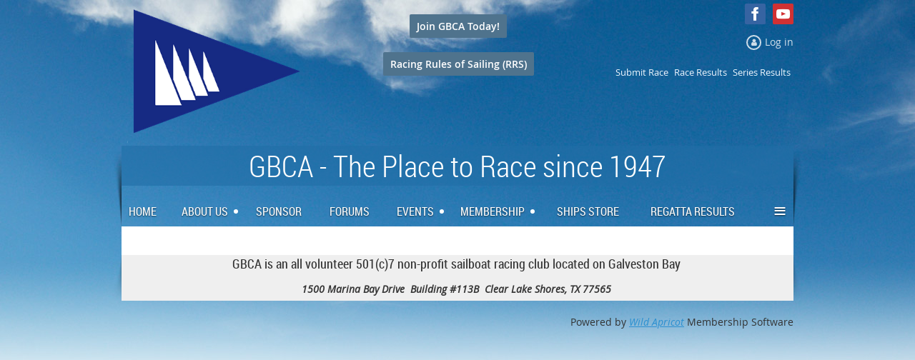

--- FILE ---
content_type: text/html; charset=utf-8
request_url: https://www.gbca.org/GBInfo
body_size: 6687
content:
<!DOCTYPE html>
<!--[if lt IE 7 ]><html lang="en" class="no-js ie6 "><![endif]-->
<!--[if IE 7 ]><html lang="en" class="no-js ie7 "> <![endif]-->
<!--[if IE 8 ]><html lang="en" class="no-js ie8 "> <![endif]-->
<!--[if IE 9 ]><html lang="en" class="no-js ie9 "><![endif]-->
<!--[if (gt IE 9)|!(IE)]><!--><html lang="en" class="no-js "> <!--<![endif]-->
  <head id="Head1">
		<link rel="stylesheet" type="text/css" href="https://kit-pro.fontawesome.com/releases/latest/css/pro.min.css" />
<meta name="viewport" content="width=device-width, initial-scale=1">
<link href="https://sf.wildapricot.org/BuiltTheme/skyline_downtown.v3.0/current/2c4808fd/Styles/combined.css" rel="stylesheet" type="text/css" /><link href="https://www.gbca.org/resources/theme/user.css?t=638994239600000000" rel="stylesheet" type="text/css" /><link href="https://live-sf.wildapricot.org/WebUI/built9.12.1-8e232c8/scripts/public/react/index-84b33b4.css" rel="stylesheet" type="text/css" /><link href="https://live-sf.wildapricot.org/WebUI/built9.12.1-8e232c8/css/shared/ui/shared-ui-compiled.css" rel="stylesheet" type="text/css" /><script type="text/javascript" language="javascript" id="idJavaScriptEnvironment">var bonaPage_BuildVer='9.12.1-8e232c8';
var bonaPage_AdminBackendUrl = '/admin/';
var bonaPage_StatRes='https://live-sf.wildapricot.org/WebUI/';
var bonaPage_InternalPageType = { isUndefinedPage : false,isWebPage : true,isAdminPage : false,isDialogPage : false,isSystemPage : false,isErrorPage : false,isError404Page : false };
var bonaPage_PageView = { isAnonymousView : true,isMemberView : false,isAdminView : false };
var WidgetMode = 0;
var bonaPage_IsUserAnonymous = true;
var bonaPage_ThemeVer='2c4808fd6389942396000000000'; var bonaPage_ThemeId = 'skyline_downtown.v3.0'; var bonaPage_ThemeVersion = '3.0';
var bonaPage_id='867410'; version_id='';
if (bonaPage_InternalPageType && (bonaPage_InternalPageType.isSystemPage || bonaPage_InternalPageType.isWebPage) && window.self !== window.top) { var success = true; try { var tmp = top.location.href; if (!tmp) { top.location = self.location; } } catch (err) { try { if (self != top) { top.location = self.location; } } catch (err) { try { if (self != top) { top = self; } success = false; } catch (err) { success = false; } } success = false; } if (!success) { window.onload = function() { document.open('text/html', 'replace'); document.write('<ht'+'ml><he'+'ad></he'+'ad><bo'+'dy><h1>Wrong document context!</h1></bo'+'dy></ht'+'ml>'); document.close(); } } }
try { function waMetricsGlobalHandler(args) { if (WA.topWindow.waMetricsOuterGlobalHandler && typeof(WA.topWindow.waMetricsOuterGlobalHandler) === 'function') { WA.topWindow.waMetricsOuterGlobalHandler(args); }}} catch(err) {}
 try { if (parent && parent.BonaPage) parent.BonaPage.implementBonaPage(window); } catch (err) { }
try { document.write('<style type="text/css"> .WaHideIfJSEnabled, .HideIfJSEnabled { display: none; } </style>'); } catch(err) {}
var bonaPage_WebPackRootPath = 'https://live-sf.wildapricot.org/WebUI/built9.12.1-8e232c8/scripts/public/react/';</script><script type="text/javascript" language="javascript" src="https://live-sf.wildapricot.org/WebUI/built9.12.1-8e232c8/scripts/shared/bonapagetop/bonapagetop-compiled.js" id="idBonaPageTop"></script><script type="text/javascript" language="javascript" src="https://live-sf.wildapricot.org/WebUI/built9.12.1-8e232c8/scripts/public/react/index-84b33b4.js" id="ReactPublicJs"></script><script type="text/javascript" language="javascript" src="https://live-sf.wildapricot.org/WebUI/built9.12.1-8e232c8/scripts/shared/ui/shared-ui-compiled.js" id="idSharedJs"></script><script type="text/javascript" language="javascript" src="https://live-sf.wildapricot.org/WebUI/built9.12.1-8e232c8/General.js" id=""></script><script type="text/javascript" language="javascript" src="https://sf.wildapricot.org/BuiltTheme/skyline_downtown.v3.0/current/2c4808fd/Scripts/combined.js" id=""></script><title>Galveston Bay Cruising Association - Galveston Bay Information</title>
<meta name="Keywords" content="GBCA
Galveston Bay Cruising Association
Sailboat racing"/><link rel="apple-touch-icon" sizes="57x57" href="/resources/apple-icon-57x57.png">
<link rel="apple-touch-icon" sizes="60x60" href="/resources/apple-icon-60x60.png">
<link rel="apple-touch-icon" sizes="72x72" href="/resources/apple-icon-72x72.png">
<link rel="apple-touch-icon" sizes="76x76" href="/resources/apple-icon-76x76.png">
<link rel="apple-touch-icon" sizes="114x114" href="/resources/apple-icon-114x114.png">
<link rel="apple-touch-icon" sizes="120x120" href="/resources/apple-icon-120x120.png">
<link rel="apple-touch-icon" sizes="144x144" href="/resources/apple-icon-144x144.png">
<link rel="apple-touch-icon" sizes="152x152" href="/resources/apple-icon-152x152.png">
<link rel="apple-touch-icon" sizes="180x180" href="/resources/apple-icon-180x180.png">
<link rel="icon" type="image/png" sizes="192x192" href="/resources/android-icon-192x192.png">
<link rel="icon" type="image/png" sizes="32x32" href="/resources/favicon-32x32.png">
<link rel="icon" type="image/png" sizes="96x96" href="/resources/favicon-96x96.png">
<link rel="icon" type="image/png" sizes="16x16" href="/resources/favicon-16x16.png">
<link rel="shortcut icon" type="image/ico" href="/Resources/favicon.ico"  /><meta name="apple-itunes-app" content="app-id=1220348450, app-argument="><link rel="search" type="application/opensearchdescription+xml" title="www.gbca.org" href="/opensearch.ashx" /></head>
  <body id="PAGEID_867410" class="publicContentView LayoutMain">
<div class="mLayout layoutMain state1" id="mLayout">
<!-- header zone -->
		<div class="zoneHeaderOuter zoneOuter">
			<div class="zoneHeader container_12">
				<div class="zoneHeaderInner zoneInner s1_grid_12 s2_grid_12 s3_grid_12">
<div id="id_Header" data-componentId="Header" class="WaPlaceHolder WaPlaceHolderHeader" style=""><div style=""><div id="id_LevWIiI" data-componentId="LevWIiI" class="WaLayoutContainerOnly" style=""><table cellspacing="0" cellpadding="0" class="WaLayoutTable" style=""><tr data-componentId="LevWIiI_row" class="WaLayoutRow"><td id="id_WVreLXp" data-componentId="WVreLXp" class="WaLayoutItem" style="width:28%;"><div id="id_nbKDOfK" class="WaLayoutPlaceHolder placeHolderContainer" data-componentId="nbKDOfK" style=""><div style=""><div id="id_zxvchfC" class="WaGadgetOnly WaGadgetAccountLogo  gadgetStyleNone" style="" data-componentId="zxvchfC" ><div class="gadgetStyleBody gadgetContentEditableArea" style="" data-editableArea="0" data-areaHeight="auto">
<div style="text-align: Left">
	<img src="/Sys/Branding/Logo" alt="Logo" style="max-width: 100%; height:100%" />
</div>

</div>
</div></div></div></td><td style="" data-componentId="WVreLXp_separator" class="WaLayoutSeparator"><div style="width: inherit;"></div></td><td id="id_UMckYRc" data-componentId="UMckYRc" class="WaLayoutItem" style="width:43%;"><div id="id_vGZX3SK" class="WaLayoutPlaceHolder placeHolderContainer" data-componentId="vGZX3SK" style=""><div style=""><div id="id_vjpIXB8" class="WaGadgetFirst WaGadgetContent  gadgetStyleNone" style="" data-componentId="vjpIXB8" ><div class="gadgetStyleBody gadgetContentEditableArea" style="padding-top:20px;" data-editableArea="0" data-areaHeight="auto">
<p align="center"><a href="/MembershipApplication" class="stylizedButton buttonStyle002">Join GBCA Today!</a><br></p></div>
</div><div id="id_vinwVKg" class="WaGadgetLast WaGadgetContent  gadgetStyleNone" style="" data-componentId="vinwVKg" ><div class="gadgetStyleBody gadgetContentEditableArea" style="" data-editableArea="0" data-areaHeight="auto">
<p align="center"><a href="https://www.sailing.org/tools/documents/WSRRS20212024FinalwithChgsandCorrecns201113-%5B26798%5D.pdf" target="_blank" class="stylizedButton buttonStyle002">Racing Rules of Sailing (RRS)</a></p></div>
</div></div></div></td><td style="" data-componentId="UMckYRc_separator" class="WaLayoutSeparator"><div style="width: inherit;"></div></td><td id="id_vXl3tTG" data-componentId="vXl3tTG" class="WaLayoutItem" style="width:28%;"><div id="id_mPCnNo6" class="WaLayoutPlaceHolder placeHolderContainer" data-componentId="mPCnNo6" style=""><div style=""><div id="id_6ZTwGmF" class="WaGadgetFirst WaGadgetSocialProfile  gadgetStyleNone" style="margin-top:5px;margin-bottom:5px;" data-componentId="6ZTwGmF" ><div class="gadgetStyleBody " style=""  data-areaHeight="auto">
<div class="socialProfileWrapper alignRight">
	<ul class="orientationHorizontal">
<li>
				<a href="https://www.facebook.com/GBCAsailing" title="Facebook" class="Facebook" target="_blank"></a>
			</li>
<li>
				<a href="https://www.youtube.com/@tnick340/playlists" title="YouTube" class="YouTube" target="_blank"></a>
			</li>
		
</ul>
</div>
</div>
</div><div id="id_bLlT57S" class="WaGadget WaGadgetLoginForm  gadgetStyleNone" style="" data-componentId="bLlT57S" ><div class="gadgetStyleBody " style=""  data-areaHeight="auto">
<div class="loginContainerWrapper alignRight">
    <div class="loginContainerInnerWrapper">
      <a id="id_bLlT57S_loginLink" class="loginLink">Log in</a>
      <div id="id_bLlT57S_loginContainer" class="loginContainer orientationHorizontal">
        <div class="loginContainerForm orientationHorizontal oAuthIsfalse">
          <div class="loginContainerShadowBox">
          <form method="post" action="https://www.gbca.org/Sys/Login" id="id_bLlT57S_form" class="generalLoginBox"  data-disableInAdminMode="true">
<input type="hidden" name="ReturnUrl" id="id_bLlT57S_returnUrl" value="">
            <input type="hidden" name="CurrentUrl" id="id_bLlT57S_currentUrl" value="/GBInfo">
            <input type="hidden" name="browserData" id="id_bLlT57S_browserField">
            <div>
              <div class="loginUserName">
<div class="loginUserNameTextBox">
		<input name="email" type="text" maxlength="100" placeholder="Email"  id="id_bLlT57S_userName" tabindex="1" class="emailTextBoxControl"/>
	</div>
</div><div class="loginPassword">
    <div class="loginPasswordTextBox">
		<div class="password-wrapper">
			<input 
				name="password" 
				type="password" 
placeholder="Password" 
				maxlength="50" 
				id="id_bLlT57S_password" 
				tabindex="2" 
				class="passwordTextBoxControl" 
				autocomplete="off"
			/>
			<i class="fa fa-eye-slash toggle-password" toggle="#id_bLlT57S_password"></i>
		</div>
    </div>
</div>
<script>
  if (!window.__passwordToggleInitialized) {
    window.__passwordToggleInitialized = true;

    $(document).ready(function () {
      $('.toggle-password').each(function () {
        const $icon = $(this);
        const selector = $icon.attr('toggle');
        if (!selector) return;

        const $input = selector.startsWith('#') ? $(selector) : $('#' + selector);
        if (!$input.length) return;

        $icon.on('click', function () {
          try {
            const inputEl = $input[0];
            const currentType = inputEl.getAttribute('type');

            if (currentType === 'password') {
              inputEl.setAttribute('type', 'text');
              $icon.removeClass('fa-eye-slash').addClass('fa-eye');
            } else {
              inputEl.setAttribute('type', 'password');
              $icon.removeClass('fa-eye').addClass('fa-eye-slash');
            }
          } catch (err) {
            console.warn('Password toggle error:', err.message);
          }
        });
      });
    });
  }
</script>
 
    <input id="g-recaptcha-invisible_bLlT57S" name="g-recaptcha-invisible" value="recaptcha" type="hidden"/> 
    <div id="recapcha_placeholder_bLlT57S" style="display:none"></div>
    <span id="idReCaptchaValidator_bLlT57S" errorMessage="Please verify that you are not a robot" style="display:none" validatorType="method" ></span>
    <script>
        $("#idReCaptchaValidator_bLlT57S").on( "wavalidate", function(event, validationResult) {
            if (grecaptcha.getResponse(widgetId_bLlT57S).length == 0){
                grecaptcha.execute(widgetId_bLlT57S);	
                validationResult.shouldStopValidation = true;
                return;
            }

            validationResult.result = true;
        });
  
            var widgetId_bLlT57S;

            var onloadCallback_bLlT57S = function() {
                // Renders the HTML element with id 'recapcha_placeholder_bLlT57S' as a reCAPTCHA widget.
                // The id of the reCAPTCHA widget is assigned to 'widgetId_bLlT57S'.
                widgetId_bLlT57S = grecaptcha.render('recapcha_placeholder_bLlT57S', {
                'sitekey' : '6LfmM_UhAAAAAJSHT-BwkAlQgN0mMViOmaK7oEIV',
                'size': 'invisible',
                'callback': function(){
                    document.getElementById('g-recaptcha-invisible_bLlT57S').form.submit();
                },
                'theme' : 'light'
            });
        };
    </script>
	
    <script src="https://www.google.com/recaptcha/api.js?onload=onloadCallback_bLlT57S&render=explicit" async defer></script>

 <div class="loginAction">
	<input type="submit" onclick="if (!WA.isWidgetMode && !browserInfo.clientCookiesEnabled()) {alert('Warning: browser cookies disabled. Please enable them to use this website.'); return false;}"  name="ctl03$ctl02$loginViewControl$loginControl$Login" value="Log in" id="id_bLlT57S_loginAction"  tabindex="4" class="loginButton loginButtonControl"/>	
</div>  
            </div>
            <div>
              <div class="loginActionRememberMe"><input id="id_bLlT57S_rememberMe" type="checkbox" name="rememberMe" tabindex="3" class="rememberMeCheckboxControl"/><label for="id_bLlT57S_rememberMe">Remember me</label></div><div class="loginPasswordForgot">
		<a rel="nofollow" href="https://www.gbca.org/Sys/ResetPasswordRequest">Forgot password</a>
	</div>
</div>
          </form></div>
      </div>
      </div>
    </div>
  </div>
  <script>
    jq$().ready(function() {
      var browserField = document.getElementById('id_bLlT57S' + '_browserField');

      if (browserField) {
        browserField.value = browserInfo.getBrowserCapabilitiesData();
      }

      jq$('#id_bLlT57S' + '_form').FormValidate();
      jq$('.WaGadgetLoginForm form').attr('data-disableInAdminMode', 'false');
    });
    
    jq$(document).ready(function() { new LoginBox({Id:'id_bLlT57S'}); });  
  </script>  
  </div>
</div><div id="id_6tSDtmc" class="WaGadgetLast WaGadgetCustomMenu secondary-menu gadgetStyleNone" style="" data-componentId="6tSDtmc" ><div class="gadgetStyleBody " style=""  data-areaHeight="auto">
<div class="customMenuWrapper alignRight">
	<ul class="orientationHorizontal">

<li>
				<a href="http://racing.gbca.org" title="Submit Race">Submit Race</a>
			</li>
<li>
				<a href="http://results.gbca.org" title="Race Results">Race Results</a>
			</li>
<li>
				<a href="http://results.gbca.org/series.html" title="Series Results">Series Results</a>
			</li>
</ul>
</div>
</div>
</div></div></div></td></tr></table> </div></div>
</div></div>
			</div>
		</div>
		<div class="zoneHeader1Outer zoneOuter">
			<div class="zoneHeader1 container_12">
				<div class="zoneHeader1Inner zoneInner s1_grid_12 s2_grid_12 s3_grid_12">
					<div class="color"></div>
<div id="id_Header1" data-componentId="Header1" class="WaPlaceHolder WaPlaceHolderHeader1" style=""><div style=""><div id="id_l791SFE" data-componentId="l791SFE" class="WaLayoutContainerFirst" style=""><table cellspacing="0" cellpadding="0" class="WaLayoutTable" style=""><tr data-componentId="l791SFE_row" class="WaLayoutRow"><td id="id_F5CMGIf" data-componentId="F5CMGIf" class="WaLayoutItem" style="width:100%;"><div id="id_nl62hDt" class="WaLayoutPlaceHolder placeHolderContainer" data-componentId="nl62hDt" style=""><div style=""><div id="id_4t4MdLD" class="WaGadgetOnly WaGadgetContent  gadgetStyleNone" style="" data-componentId="4t4MdLD" ><div class="gadgetStyleBody gadgetContentEditableArea" style="" data-editableArea="0" data-areaHeight="auto">
<p class="contStylePromo" align="center">GBCA - The Place to Race since 1947</p></div>
</div></div></div></td></tr></table> </div><div id="id_9unJFEI" class="WaGadgetLast WaGadgetMenuHorizontal  menuStyle001" style="margin-right:10px;margin-left:10px;" data-componentId="9unJFEI" ><div class="menuInner">
	<ul class="firstLevel">
<li class=" ">
	<div class="item">
		<a href="https://www.gbca.org/" title="Home"><span>Home</span></a>
</div>
</li>
	
<li class=" dir">
	<div class="item">
		<a href="https://www.gbca.org/History" title="About Us"><span>About Us</span></a>
<ul class="secondLevel">
<li class=" ">
	<div class="item">
		<a href="https://www.gbca.org/officers" title="Meet your Officers"><span>Meet your Officers</span></a>
</div>
</li>
	
<li class=" ">
	<div class="item">
		<a href="https://www.gbca.org/ByLaws" title="Club ByLaws"><span>Club ByLaws</span></a>
</div>
</li>
	
<li class=" ">
	<div class="item">
		<a href="https://www.gbca.org/CannonArchives" title="The Cannon Archives"><span>The Cannon Archives</span></a>
</div>
</li>
	
<li class=" ">
	<div class="item">
		<a href="https://www.gbca.org/StoriesBehindTheSilver" title="Stories Behind The Silver"><span>Stories Behind The Silver</span></a>
</div>
</li>
	
<li class=" ">
	<div class="item">
		<a href="https://www.gbca.org/page-872563" title="Anti-Discrimination Policy"><span>Anti-Discrimination Policy</span></a>
</div>
</li>
	
<li class=" ">
	<div class="item">
		<a href="https://www.gbca.org/page-1294020" title="Privacy Policy"><span>Privacy Policy</span></a>
</div>
</li>
	
</ul>
</div>
</li>
	
<li class=" ">
	<div class="item">
		<a href="https://www.gbca.org/Sponsor" title="Sponsor"><span>Sponsor</span></a>
</div>
</li>
	
<li class=" ">
	<div class="item">
		<a href="https://www.gbca.org/page-1173893" title="Forums"><span>Forums</span></a>
</div>
</li>
	
<li class=" dir">
	<div class="item">
		<a href="https://www.gbca.org/RacingCalendar" title="Events"><span>Events</span></a>
<ul class="secondLevel">
<li class=" ">
	<div class="item">
		<a href="https://www.gbca.org/page-1804009" title="2026 Commodore&#39;s Ball"><span>2026 Commodore&#39;s Ball</span></a>
</div>
</li>
	
</ul>
</div>
</li>
	
<li class=" dir">
	<div class="item">
		<a href="https://www.gbca.org/MembershipPublicDirectory" title="Membership"><span>Membership</span></a>
<ul class="secondLevel">
<li class=" ">
	<div class="item">
		<a href="https://www.gbca.org/MembershipApplication" title="Online Member Application/Renewal"><span>Online Member Application/Renewal</span></a>
</div>
</li>
	
</ul>
</div>
</li>
	
<li class=" ">
	<div class="item">
		<a href="https://www.gbca.org/ShipsStore" title="Ships Store"><span>Ships Store</span></a>
</div>
</li>
	
<li class=" ">
	<div class="item">
		<a href="https://www.gbca.org/page-873989" title="Regatta Results"><span>Regatta Results</span></a>
</div>
</li>
	
<li class=" ">
	<div class="item">
		<a href="https://www.gbca.org/ContactUsDisabled" title="Contact Us "><span>Contact Us </span></a>
</div>
</li>
	
<li class=" dir">
	<div class="item">
		<a href="https://www.gbca.org/page-812858" title="GBCA Photos"><span>GBCA Photos</span></a>
<ul class="secondLevel">
<li class=" ">
	<div class="item">
		<a href="https://www.gbca.org/Lacy-Bros.Photography" title="Lacy Bros. Photography"><span>Lacy Bros. Photography</span></a>
</div>
</li>
	
<li class=" ">
	<div class="item">
		<a href="https://www.gbca.org/page-925405" title="Commodore Ball 2011"><span>Commodore Ball 2011</span></a>
</div>
</li>
	
<li class=" ">
	<div class="item">
		<a href="https://www.gbca.org/Commodore-Ball-2014" title="Commodore Ball 2014"><span>Commodore Ball 2014</span></a>
</div>
</li>
	
<li class=" ">
	<div class="item">
		<a href="https://www.gbca.org/Commodore-Ball-2015" title="Commodore Ball 2015"><span>Commodore Ball 2015</span></a>
</div>
</li>
	
<li class=" ">
	<div class="item">
		<a href="https://www.gbca.org/2021-Commodores-Luau" title="2021 Commodore&#39;s Luau"><span>2021 Commodore&#39;s Luau</span></a>
</div>
</li>
	
</ul>
</div>
</li>
	
<li class=" ">
	<div class="item">
		<a href="https://www.gbca.org/page-1355933" title="Senior Member Rewards"><span>Senior Member Rewards</span></a>
</div>
</li>
	
<li class=" ">
	<div class="item">
		<a href="https://www.gbca.org/CruisingClass" title="GBCA Cruising Class"><span>GBCA Cruising Class</span></a>
</div>
</li>
	
<li class=" ">
	<div class="item">
		<a href="https://www.gbca.org/WNR" title="Wednesday Night Races"><span>Wednesday Night Races</span></a>
</div>
</li>
	
<li class="sel dir">
	<div class="item">
		<a href="https://www.gbca.org/GBInfo" title="Galveston Bay Information"><span>Galveston Bay Information</span></a>
<ul class="secondLevel">
<li class=" ">
	<div class="item">
		<a href="https://www.gbca.org/ObstructionMap" title="Obstruction Map"><span>Obstruction Map</span></a>
</div>
</li>
	
<li class=" ">
	<div class="item">
		<a href="https://www.gbca.org/page-867421" title="Helpful Links"><span>Helpful Links</span></a>
</div>
</li>
	
</ul>
</div>
</li>
	
</ul>
</div>

<script type="text/javascript">
	if (window.WaMenuHorizontal) { new WaMenuHorizontal({ id: "id_9unJFEI" }); }
</script>
</div></div>
</div></div>
			</div>
		</div>
		<div class="zoneHeader2Outer zoneOuter">
			<div class="zoneHeader12 container_12">
				<div class="zoneHeader2Inner zoneInner s1_grid_12 s2_grid_12 s3_grid_12">
</div>
			</div>
		</div>
		<!-- /header zone -->

<!-- content zone -->
	<div class="zoneContentOuter zoneOuter">
		<div class="zoneContent container_12">
			<div class="zoneContentInner s1_grid_12 s2_grid_12 s3_grid_12 zoneInner zoneRoundedCorners">
<div id="id_Content" data-componentId="Content" class="WaPlaceHolder WaPlaceHolderContent" style=""><div style=""><div id="id_aa7V8zH" class="WaGadgetOnly WaGadgetContent WaLegacyContentGadget gadgetStyleNone" style="margin-bottom:0px;" data-componentId="aa7V8zH" ><div class="gadgetStyleBody gadgetContentEditableArea" style="" data-editableArea="0" data-areaHeight="auto">
</div>
</div></div>
</div></div>
		</div>
	</div>
	<!-- /content zone -->

<!-- footer zone -->
		<div class="zoneFooterOuter zoneOuter">
			<div class="zoneFooter container_12">
				<div class="zoneFooterInner zoneInner s1_grid_12 s2_grid_12 s3_grid_12 zoneRoundedCorners">
<div id="id_Footer" data-componentId="Footer" class="WaPlaceHolder WaPlaceHolderFooter" style=""><div style=""><div id="id_t8lkMmA" data-componentId="t8lkMmA" class="WaLayoutContainerOnly" style=""><table cellspacing="0" cellpadding="0" class="WaLayoutTable" style=""><tr data-componentId="t8lkMmA_row" class="WaLayoutRow"><td id="id_w6o11WZ" data-componentId="w6o11WZ" class="WaLayoutItem" style="width:100%;"><div id="id_JCMtA98" class="WaLayoutPlaceHolder placeHolderContainer" data-componentId="JCMtA98" style=""><div style=""><div id="id_Aezd8Mn" class="WaGadgetOnly WaGadgetContent  gadgetStyleNone" style="" data-componentId="Aezd8Mn" ><div class="gadgetStyleBody gadgetContentEditableArea" style="" data-editableArea="0" data-areaHeight="auto">
<h4 align="center">GBCA is an all volunteer 501(c)7 non-profit&nbsp;sailboat racing club&nbsp;located on&nbsp;Galveston Bay&nbsp;</h4><p align="center" class="quotedText"><font>1500 Marina Bay Drive&nbsp; Building #113B&nbsp; Clear Lake Shores, TX&nbsp;77565&nbsp;</font><br></p></div>
</div></div></div></td></tr></table> </div></div>
</div></div>
			</div>
		</div>
		<div class="zoneFooter1Outer zoneOuter">
			<div class="zoneFooter1 container_12">
				<div class="zoneFooter1Inner zoneInner s1_grid_12 s2_grid_12 s3_grid_12">
<div id="id_Footer1" data-componentId="Footer1" class="WaPlaceHolder WaPlaceHolderFooter1" style=""><div style=""><div id="id_BOnQhes" data-componentId="BOnQhes" class="WaLayoutContainerOnly" style=""><table cellspacing="0" cellpadding="0" class="WaLayoutTable" style=""><tr data-componentId="BOnQhes_row" class="WaLayoutRow"><td id="id_RwJwajk" data-componentId="RwJwajk" class="WaLayoutItem" style="width:100%;"></td></tr></table> </div></div>
</div></div>
			</div>
		</div>
		<!-- /footer zone -->


		<!-- branding zone -->
<div class="zoneBrandingOuter zoneOuter">
			<div class="zoneBranding container_12">
				<div class="zoneBrandingInner zoneInner s1_grid_12 s2_grid_12 s3_grid_12">
<div id="idFooterPoweredByContainer">
	<span id="idFooterPoweredByWA">
Powered by <a href="http://www.wildapricot.com" target="_blank">Wild Apricot</a> Membership Software</span>
</div>
</div>
			</div>
		</div>
<!-- /branding zone -->

<div id="idCustomJsContainer" class="cnCustomJsContainer">
<script>
try
{
    
  (function(i,s,o,g,r,a,m){i['GoogleAnalyticsObject']=r;i[r]=i[r]||function(){
  (i[r].q=i[r].q||[]).push(arguments)},i[r].l=1*new Date();a=s.createElement(o),
  m=s.getElementsByTagName(o)[0];a.async=1;a.src=g;m.parentNode.insertBefore(a,m)
  })(window,document,'script','//www.google-analytics.com/analytics.js','ga');

  ga('create', 'UA-67394400-1', 'auto');
  ga('send', 'pageview');


}
catch(err)
{}</script>
<script type="text/javascript">
try
{
    
function disableLink(pageID){
  allLinks = document.getElementsByTagName('a');
  myDomain = document.domain;
  for(i=0;i<allLinks.length;i++) {
    if (document.getElementsByTagName("a")[i].href == "http://" + myDomain + "/page-" + pageID){
      document.getElementsByTagName("a")[i].href ="#";
    }
    if (document.getElementsByTagName("a")[i].href == "http://" + myDomain + "/" + pageID){
      document.getElementsByTagName("a")[i].href ="#";
    }
  }
}
disableLink("AboutUsDisabled");
disableLink("MembershipDisabled");
disableLink("EventsDisabled");

}
catch(err)
{}</script>
<div id="fb-root"></div>
</div>
</div></body>
</html>
<script type="text/javascript">if (window.BonaPage && BonaPage.setPageState) { BonaPage.setPageState(BonaPage.PAGE_PARSED); }</script>

--- FILE ---
content_type: text/html; charset=utf-8
request_url: https://www.google.com/recaptcha/api2/anchor?ar=1&k=6LfmM_UhAAAAAJSHT-BwkAlQgN0mMViOmaK7oEIV&co=aHR0cHM6Ly93d3cuZ2JjYS5vcmc6NDQz&hl=en&v=N67nZn4AqZkNcbeMu4prBgzg&theme=light&size=invisible&anchor-ms=20000&execute-ms=30000&cb=m3zou63tfu
body_size: 49401
content:
<!DOCTYPE HTML><html dir="ltr" lang="en"><head><meta http-equiv="Content-Type" content="text/html; charset=UTF-8">
<meta http-equiv="X-UA-Compatible" content="IE=edge">
<title>reCAPTCHA</title>
<style type="text/css">
/* cyrillic-ext */
@font-face {
  font-family: 'Roboto';
  font-style: normal;
  font-weight: 400;
  font-stretch: 100%;
  src: url(//fonts.gstatic.com/s/roboto/v48/KFO7CnqEu92Fr1ME7kSn66aGLdTylUAMa3GUBHMdazTgWw.woff2) format('woff2');
  unicode-range: U+0460-052F, U+1C80-1C8A, U+20B4, U+2DE0-2DFF, U+A640-A69F, U+FE2E-FE2F;
}
/* cyrillic */
@font-face {
  font-family: 'Roboto';
  font-style: normal;
  font-weight: 400;
  font-stretch: 100%;
  src: url(//fonts.gstatic.com/s/roboto/v48/KFO7CnqEu92Fr1ME7kSn66aGLdTylUAMa3iUBHMdazTgWw.woff2) format('woff2');
  unicode-range: U+0301, U+0400-045F, U+0490-0491, U+04B0-04B1, U+2116;
}
/* greek-ext */
@font-face {
  font-family: 'Roboto';
  font-style: normal;
  font-weight: 400;
  font-stretch: 100%;
  src: url(//fonts.gstatic.com/s/roboto/v48/KFO7CnqEu92Fr1ME7kSn66aGLdTylUAMa3CUBHMdazTgWw.woff2) format('woff2');
  unicode-range: U+1F00-1FFF;
}
/* greek */
@font-face {
  font-family: 'Roboto';
  font-style: normal;
  font-weight: 400;
  font-stretch: 100%;
  src: url(//fonts.gstatic.com/s/roboto/v48/KFO7CnqEu92Fr1ME7kSn66aGLdTylUAMa3-UBHMdazTgWw.woff2) format('woff2');
  unicode-range: U+0370-0377, U+037A-037F, U+0384-038A, U+038C, U+038E-03A1, U+03A3-03FF;
}
/* math */
@font-face {
  font-family: 'Roboto';
  font-style: normal;
  font-weight: 400;
  font-stretch: 100%;
  src: url(//fonts.gstatic.com/s/roboto/v48/KFO7CnqEu92Fr1ME7kSn66aGLdTylUAMawCUBHMdazTgWw.woff2) format('woff2');
  unicode-range: U+0302-0303, U+0305, U+0307-0308, U+0310, U+0312, U+0315, U+031A, U+0326-0327, U+032C, U+032F-0330, U+0332-0333, U+0338, U+033A, U+0346, U+034D, U+0391-03A1, U+03A3-03A9, U+03B1-03C9, U+03D1, U+03D5-03D6, U+03F0-03F1, U+03F4-03F5, U+2016-2017, U+2034-2038, U+203C, U+2040, U+2043, U+2047, U+2050, U+2057, U+205F, U+2070-2071, U+2074-208E, U+2090-209C, U+20D0-20DC, U+20E1, U+20E5-20EF, U+2100-2112, U+2114-2115, U+2117-2121, U+2123-214F, U+2190, U+2192, U+2194-21AE, U+21B0-21E5, U+21F1-21F2, U+21F4-2211, U+2213-2214, U+2216-22FF, U+2308-230B, U+2310, U+2319, U+231C-2321, U+2336-237A, U+237C, U+2395, U+239B-23B7, U+23D0, U+23DC-23E1, U+2474-2475, U+25AF, U+25B3, U+25B7, U+25BD, U+25C1, U+25CA, U+25CC, U+25FB, U+266D-266F, U+27C0-27FF, U+2900-2AFF, U+2B0E-2B11, U+2B30-2B4C, U+2BFE, U+3030, U+FF5B, U+FF5D, U+1D400-1D7FF, U+1EE00-1EEFF;
}
/* symbols */
@font-face {
  font-family: 'Roboto';
  font-style: normal;
  font-weight: 400;
  font-stretch: 100%;
  src: url(//fonts.gstatic.com/s/roboto/v48/KFO7CnqEu92Fr1ME7kSn66aGLdTylUAMaxKUBHMdazTgWw.woff2) format('woff2');
  unicode-range: U+0001-000C, U+000E-001F, U+007F-009F, U+20DD-20E0, U+20E2-20E4, U+2150-218F, U+2190, U+2192, U+2194-2199, U+21AF, U+21E6-21F0, U+21F3, U+2218-2219, U+2299, U+22C4-22C6, U+2300-243F, U+2440-244A, U+2460-24FF, U+25A0-27BF, U+2800-28FF, U+2921-2922, U+2981, U+29BF, U+29EB, U+2B00-2BFF, U+4DC0-4DFF, U+FFF9-FFFB, U+10140-1018E, U+10190-1019C, U+101A0, U+101D0-101FD, U+102E0-102FB, U+10E60-10E7E, U+1D2C0-1D2D3, U+1D2E0-1D37F, U+1F000-1F0FF, U+1F100-1F1AD, U+1F1E6-1F1FF, U+1F30D-1F30F, U+1F315, U+1F31C, U+1F31E, U+1F320-1F32C, U+1F336, U+1F378, U+1F37D, U+1F382, U+1F393-1F39F, U+1F3A7-1F3A8, U+1F3AC-1F3AF, U+1F3C2, U+1F3C4-1F3C6, U+1F3CA-1F3CE, U+1F3D4-1F3E0, U+1F3ED, U+1F3F1-1F3F3, U+1F3F5-1F3F7, U+1F408, U+1F415, U+1F41F, U+1F426, U+1F43F, U+1F441-1F442, U+1F444, U+1F446-1F449, U+1F44C-1F44E, U+1F453, U+1F46A, U+1F47D, U+1F4A3, U+1F4B0, U+1F4B3, U+1F4B9, U+1F4BB, U+1F4BF, U+1F4C8-1F4CB, U+1F4D6, U+1F4DA, U+1F4DF, U+1F4E3-1F4E6, U+1F4EA-1F4ED, U+1F4F7, U+1F4F9-1F4FB, U+1F4FD-1F4FE, U+1F503, U+1F507-1F50B, U+1F50D, U+1F512-1F513, U+1F53E-1F54A, U+1F54F-1F5FA, U+1F610, U+1F650-1F67F, U+1F687, U+1F68D, U+1F691, U+1F694, U+1F698, U+1F6AD, U+1F6B2, U+1F6B9-1F6BA, U+1F6BC, U+1F6C6-1F6CF, U+1F6D3-1F6D7, U+1F6E0-1F6EA, U+1F6F0-1F6F3, U+1F6F7-1F6FC, U+1F700-1F7FF, U+1F800-1F80B, U+1F810-1F847, U+1F850-1F859, U+1F860-1F887, U+1F890-1F8AD, U+1F8B0-1F8BB, U+1F8C0-1F8C1, U+1F900-1F90B, U+1F93B, U+1F946, U+1F984, U+1F996, U+1F9E9, U+1FA00-1FA6F, U+1FA70-1FA7C, U+1FA80-1FA89, U+1FA8F-1FAC6, U+1FACE-1FADC, U+1FADF-1FAE9, U+1FAF0-1FAF8, U+1FB00-1FBFF;
}
/* vietnamese */
@font-face {
  font-family: 'Roboto';
  font-style: normal;
  font-weight: 400;
  font-stretch: 100%;
  src: url(//fonts.gstatic.com/s/roboto/v48/KFO7CnqEu92Fr1ME7kSn66aGLdTylUAMa3OUBHMdazTgWw.woff2) format('woff2');
  unicode-range: U+0102-0103, U+0110-0111, U+0128-0129, U+0168-0169, U+01A0-01A1, U+01AF-01B0, U+0300-0301, U+0303-0304, U+0308-0309, U+0323, U+0329, U+1EA0-1EF9, U+20AB;
}
/* latin-ext */
@font-face {
  font-family: 'Roboto';
  font-style: normal;
  font-weight: 400;
  font-stretch: 100%;
  src: url(//fonts.gstatic.com/s/roboto/v48/KFO7CnqEu92Fr1ME7kSn66aGLdTylUAMa3KUBHMdazTgWw.woff2) format('woff2');
  unicode-range: U+0100-02BA, U+02BD-02C5, U+02C7-02CC, U+02CE-02D7, U+02DD-02FF, U+0304, U+0308, U+0329, U+1D00-1DBF, U+1E00-1E9F, U+1EF2-1EFF, U+2020, U+20A0-20AB, U+20AD-20C0, U+2113, U+2C60-2C7F, U+A720-A7FF;
}
/* latin */
@font-face {
  font-family: 'Roboto';
  font-style: normal;
  font-weight: 400;
  font-stretch: 100%;
  src: url(//fonts.gstatic.com/s/roboto/v48/KFO7CnqEu92Fr1ME7kSn66aGLdTylUAMa3yUBHMdazQ.woff2) format('woff2');
  unicode-range: U+0000-00FF, U+0131, U+0152-0153, U+02BB-02BC, U+02C6, U+02DA, U+02DC, U+0304, U+0308, U+0329, U+2000-206F, U+20AC, U+2122, U+2191, U+2193, U+2212, U+2215, U+FEFF, U+FFFD;
}
/* cyrillic-ext */
@font-face {
  font-family: 'Roboto';
  font-style: normal;
  font-weight: 500;
  font-stretch: 100%;
  src: url(//fonts.gstatic.com/s/roboto/v48/KFO7CnqEu92Fr1ME7kSn66aGLdTylUAMa3GUBHMdazTgWw.woff2) format('woff2');
  unicode-range: U+0460-052F, U+1C80-1C8A, U+20B4, U+2DE0-2DFF, U+A640-A69F, U+FE2E-FE2F;
}
/* cyrillic */
@font-face {
  font-family: 'Roboto';
  font-style: normal;
  font-weight: 500;
  font-stretch: 100%;
  src: url(//fonts.gstatic.com/s/roboto/v48/KFO7CnqEu92Fr1ME7kSn66aGLdTylUAMa3iUBHMdazTgWw.woff2) format('woff2');
  unicode-range: U+0301, U+0400-045F, U+0490-0491, U+04B0-04B1, U+2116;
}
/* greek-ext */
@font-face {
  font-family: 'Roboto';
  font-style: normal;
  font-weight: 500;
  font-stretch: 100%;
  src: url(//fonts.gstatic.com/s/roboto/v48/KFO7CnqEu92Fr1ME7kSn66aGLdTylUAMa3CUBHMdazTgWw.woff2) format('woff2');
  unicode-range: U+1F00-1FFF;
}
/* greek */
@font-face {
  font-family: 'Roboto';
  font-style: normal;
  font-weight: 500;
  font-stretch: 100%;
  src: url(//fonts.gstatic.com/s/roboto/v48/KFO7CnqEu92Fr1ME7kSn66aGLdTylUAMa3-UBHMdazTgWw.woff2) format('woff2');
  unicode-range: U+0370-0377, U+037A-037F, U+0384-038A, U+038C, U+038E-03A1, U+03A3-03FF;
}
/* math */
@font-face {
  font-family: 'Roboto';
  font-style: normal;
  font-weight: 500;
  font-stretch: 100%;
  src: url(//fonts.gstatic.com/s/roboto/v48/KFO7CnqEu92Fr1ME7kSn66aGLdTylUAMawCUBHMdazTgWw.woff2) format('woff2');
  unicode-range: U+0302-0303, U+0305, U+0307-0308, U+0310, U+0312, U+0315, U+031A, U+0326-0327, U+032C, U+032F-0330, U+0332-0333, U+0338, U+033A, U+0346, U+034D, U+0391-03A1, U+03A3-03A9, U+03B1-03C9, U+03D1, U+03D5-03D6, U+03F0-03F1, U+03F4-03F5, U+2016-2017, U+2034-2038, U+203C, U+2040, U+2043, U+2047, U+2050, U+2057, U+205F, U+2070-2071, U+2074-208E, U+2090-209C, U+20D0-20DC, U+20E1, U+20E5-20EF, U+2100-2112, U+2114-2115, U+2117-2121, U+2123-214F, U+2190, U+2192, U+2194-21AE, U+21B0-21E5, U+21F1-21F2, U+21F4-2211, U+2213-2214, U+2216-22FF, U+2308-230B, U+2310, U+2319, U+231C-2321, U+2336-237A, U+237C, U+2395, U+239B-23B7, U+23D0, U+23DC-23E1, U+2474-2475, U+25AF, U+25B3, U+25B7, U+25BD, U+25C1, U+25CA, U+25CC, U+25FB, U+266D-266F, U+27C0-27FF, U+2900-2AFF, U+2B0E-2B11, U+2B30-2B4C, U+2BFE, U+3030, U+FF5B, U+FF5D, U+1D400-1D7FF, U+1EE00-1EEFF;
}
/* symbols */
@font-face {
  font-family: 'Roboto';
  font-style: normal;
  font-weight: 500;
  font-stretch: 100%;
  src: url(//fonts.gstatic.com/s/roboto/v48/KFO7CnqEu92Fr1ME7kSn66aGLdTylUAMaxKUBHMdazTgWw.woff2) format('woff2');
  unicode-range: U+0001-000C, U+000E-001F, U+007F-009F, U+20DD-20E0, U+20E2-20E4, U+2150-218F, U+2190, U+2192, U+2194-2199, U+21AF, U+21E6-21F0, U+21F3, U+2218-2219, U+2299, U+22C4-22C6, U+2300-243F, U+2440-244A, U+2460-24FF, U+25A0-27BF, U+2800-28FF, U+2921-2922, U+2981, U+29BF, U+29EB, U+2B00-2BFF, U+4DC0-4DFF, U+FFF9-FFFB, U+10140-1018E, U+10190-1019C, U+101A0, U+101D0-101FD, U+102E0-102FB, U+10E60-10E7E, U+1D2C0-1D2D3, U+1D2E0-1D37F, U+1F000-1F0FF, U+1F100-1F1AD, U+1F1E6-1F1FF, U+1F30D-1F30F, U+1F315, U+1F31C, U+1F31E, U+1F320-1F32C, U+1F336, U+1F378, U+1F37D, U+1F382, U+1F393-1F39F, U+1F3A7-1F3A8, U+1F3AC-1F3AF, U+1F3C2, U+1F3C4-1F3C6, U+1F3CA-1F3CE, U+1F3D4-1F3E0, U+1F3ED, U+1F3F1-1F3F3, U+1F3F5-1F3F7, U+1F408, U+1F415, U+1F41F, U+1F426, U+1F43F, U+1F441-1F442, U+1F444, U+1F446-1F449, U+1F44C-1F44E, U+1F453, U+1F46A, U+1F47D, U+1F4A3, U+1F4B0, U+1F4B3, U+1F4B9, U+1F4BB, U+1F4BF, U+1F4C8-1F4CB, U+1F4D6, U+1F4DA, U+1F4DF, U+1F4E3-1F4E6, U+1F4EA-1F4ED, U+1F4F7, U+1F4F9-1F4FB, U+1F4FD-1F4FE, U+1F503, U+1F507-1F50B, U+1F50D, U+1F512-1F513, U+1F53E-1F54A, U+1F54F-1F5FA, U+1F610, U+1F650-1F67F, U+1F687, U+1F68D, U+1F691, U+1F694, U+1F698, U+1F6AD, U+1F6B2, U+1F6B9-1F6BA, U+1F6BC, U+1F6C6-1F6CF, U+1F6D3-1F6D7, U+1F6E0-1F6EA, U+1F6F0-1F6F3, U+1F6F7-1F6FC, U+1F700-1F7FF, U+1F800-1F80B, U+1F810-1F847, U+1F850-1F859, U+1F860-1F887, U+1F890-1F8AD, U+1F8B0-1F8BB, U+1F8C0-1F8C1, U+1F900-1F90B, U+1F93B, U+1F946, U+1F984, U+1F996, U+1F9E9, U+1FA00-1FA6F, U+1FA70-1FA7C, U+1FA80-1FA89, U+1FA8F-1FAC6, U+1FACE-1FADC, U+1FADF-1FAE9, U+1FAF0-1FAF8, U+1FB00-1FBFF;
}
/* vietnamese */
@font-face {
  font-family: 'Roboto';
  font-style: normal;
  font-weight: 500;
  font-stretch: 100%;
  src: url(//fonts.gstatic.com/s/roboto/v48/KFO7CnqEu92Fr1ME7kSn66aGLdTylUAMa3OUBHMdazTgWw.woff2) format('woff2');
  unicode-range: U+0102-0103, U+0110-0111, U+0128-0129, U+0168-0169, U+01A0-01A1, U+01AF-01B0, U+0300-0301, U+0303-0304, U+0308-0309, U+0323, U+0329, U+1EA0-1EF9, U+20AB;
}
/* latin-ext */
@font-face {
  font-family: 'Roboto';
  font-style: normal;
  font-weight: 500;
  font-stretch: 100%;
  src: url(//fonts.gstatic.com/s/roboto/v48/KFO7CnqEu92Fr1ME7kSn66aGLdTylUAMa3KUBHMdazTgWw.woff2) format('woff2');
  unicode-range: U+0100-02BA, U+02BD-02C5, U+02C7-02CC, U+02CE-02D7, U+02DD-02FF, U+0304, U+0308, U+0329, U+1D00-1DBF, U+1E00-1E9F, U+1EF2-1EFF, U+2020, U+20A0-20AB, U+20AD-20C0, U+2113, U+2C60-2C7F, U+A720-A7FF;
}
/* latin */
@font-face {
  font-family: 'Roboto';
  font-style: normal;
  font-weight: 500;
  font-stretch: 100%;
  src: url(//fonts.gstatic.com/s/roboto/v48/KFO7CnqEu92Fr1ME7kSn66aGLdTylUAMa3yUBHMdazQ.woff2) format('woff2');
  unicode-range: U+0000-00FF, U+0131, U+0152-0153, U+02BB-02BC, U+02C6, U+02DA, U+02DC, U+0304, U+0308, U+0329, U+2000-206F, U+20AC, U+2122, U+2191, U+2193, U+2212, U+2215, U+FEFF, U+FFFD;
}
/* cyrillic-ext */
@font-face {
  font-family: 'Roboto';
  font-style: normal;
  font-weight: 900;
  font-stretch: 100%;
  src: url(//fonts.gstatic.com/s/roboto/v48/KFO7CnqEu92Fr1ME7kSn66aGLdTylUAMa3GUBHMdazTgWw.woff2) format('woff2');
  unicode-range: U+0460-052F, U+1C80-1C8A, U+20B4, U+2DE0-2DFF, U+A640-A69F, U+FE2E-FE2F;
}
/* cyrillic */
@font-face {
  font-family: 'Roboto';
  font-style: normal;
  font-weight: 900;
  font-stretch: 100%;
  src: url(//fonts.gstatic.com/s/roboto/v48/KFO7CnqEu92Fr1ME7kSn66aGLdTylUAMa3iUBHMdazTgWw.woff2) format('woff2');
  unicode-range: U+0301, U+0400-045F, U+0490-0491, U+04B0-04B1, U+2116;
}
/* greek-ext */
@font-face {
  font-family: 'Roboto';
  font-style: normal;
  font-weight: 900;
  font-stretch: 100%;
  src: url(//fonts.gstatic.com/s/roboto/v48/KFO7CnqEu92Fr1ME7kSn66aGLdTylUAMa3CUBHMdazTgWw.woff2) format('woff2');
  unicode-range: U+1F00-1FFF;
}
/* greek */
@font-face {
  font-family: 'Roboto';
  font-style: normal;
  font-weight: 900;
  font-stretch: 100%;
  src: url(//fonts.gstatic.com/s/roboto/v48/KFO7CnqEu92Fr1ME7kSn66aGLdTylUAMa3-UBHMdazTgWw.woff2) format('woff2');
  unicode-range: U+0370-0377, U+037A-037F, U+0384-038A, U+038C, U+038E-03A1, U+03A3-03FF;
}
/* math */
@font-face {
  font-family: 'Roboto';
  font-style: normal;
  font-weight: 900;
  font-stretch: 100%;
  src: url(//fonts.gstatic.com/s/roboto/v48/KFO7CnqEu92Fr1ME7kSn66aGLdTylUAMawCUBHMdazTgWw.woff2) format('woff2');
  unicode-range: U+0302-0303, U+0305, U+0307-0308, U+0310, U+0312, U+0315, U+031A, U+0326-0327, U+032C, U+032F-0330, U+0332-0333, U+0338, U+033A, U+0346, U+034D, U+0391-03A1, U+03A3-03A9, U+03B1-03C9, U+03D1, U+03D5-03D6, U+03F0-03F1, U+03F4-03F5, U+2016-2017, U+2034-2038, U+203C, U+2040, U+2043, U+2047, U+2050, U+2057, U+205F, U+2070-2071, U+2074-208E, U+2090-209C, U+20D0-20DC, U+20E1, U+20E5-20EF, U+2100-2112, U+2114-2115, U+2117-2121, U+2123-214F, U+2190, U+2192, U+2194-21AE, U+21B0-21E5, U+21F1-21F2, U+21F4-2211, U+2213-2214, U+2216-22FF, U+2308-230B, U+2310, U+2319, U+231C-2321, U+2336-237A, U+237C, U+2395, U+239B-23B7, U+23D0, U+23DC-23E1, U+2474-2475, U+25AF, U+25B3, U+25B7, U+25BD, U+25C1, U+25CA, U+25CC, U+25FB, U+266D-266F, U+27C0-27FF, U+2900-2AFF, U+2B0E-2B11, U+2B30-2B4C, U+2BFE, U+3030, U+FF5B, U+FF5D, U+1D400-1D7FF, U+1EE00-1EEFF;
}
/* symbols */
@font-face {
  font-family: 'Roboto';
  font-style: normal;
  font-weight: 900;
  font-stretch: 100%;
  src: url(//fonts.gstatic.com/s/roboto/v48/KFO7CnqEu92Fr1ME7kSn66aGLdTylUAMaxKUBHMdazTgWw.woff2) format('woff2');
  unicode-range: U+0001-000C, U+000E-001F, U+007F-009F, U+20DD-20E0, U+20E2-20E4, U+2150-218F, U+2190, U+2192, U+2194-2199, U+21AF, U+21E6-21F0, U+21F3, U+2218-2219, U+2299, U+22C4-22C6, U+2300-243F, U+2440-244A, U+2460-24FF, U+25A0-27BF, U+2800-28FF, U+2921-2922, U+2981, U+29BF, U+29EB, U+2B00-2BFF, U+4DC0-4DFF, U+FFF9-FFFB, U+10140-1018E, U+10190-1019C, U+101A0, U+101D0-101FD, U+102E0-102FB, U+10E60-10E7E, U+1D2C0-1D2D3, U+1D2E0-1D37F, U+1F000-1F0FF, U+1F100-1F1AD, U+1F1E6-1F1FF, U+1F30D-1F30F, U+1F315, U+1F31C, U+1F31E, U+1F320-1F32C, U+1F336, U+1F378, U+1F37D, U+1F382, U+1F393-1F39F, U+1F3A7-1F3A8, U+1F3AC-1F3AF, U+1F3C2, U+1F3C4-1F3C6, U+1F3CA-1F3CE, U+1F3D4-1F3E0, U+1F3ED, U+1F3F1-1F3F3, U+1F3F5-1F3F7, U+1F408, U+1F415, U+1F41F, U+1F426, U+1F43F, U+1F441-1F442, U+1F444, U+1F446-1F449, U+1F44C-1F44E, U+1F453, U+1F46A, U+1F47D, U+1F4A3, U+1F4B0, U+1F4B3, U+1F4B9, U+1F4BB, U+1F4BF, U+1F4C8-1F4CB, U+1F4D6, U+1F4DA, U+1F4DF, U+1F4E3-1F4E6, U+1F4EA-1F4ED, U+1F4F7, U+1F4F9-1F4FB, U+1F4FD-1F4FE, U+1F503, U+1F507-1F50B, U+1F50D, U+1F512-1F513, U+1F53E-1F54A, U+1F54F-1F5FA, U+1F610, U+1F650-1F67F, U+1F687, U+1F68D, U+1F691, U+1F694, U+1F698, U+1F6AD, U+1F6B2, U+1F6B9-1F6BA, U+1F6BC, U+1F6C6-1F6CF, U+1F6D3-1F6D7, U+1F6E0-1F6EA, U+1F6F0-1F6F3, U+1F6F7-1F6FC, U+1F700-1F7FF, U+1F800-1F80B, U+1F810-1F847, U+1F850-1F859, U+1F860-1F887, U+1F890-1F8AD, U+1F8B0-1F8BB, U+1F8C0-1F8C1, U+1F900-1F90B, U+1F93B, U+1F946, U+1F984, U+1F996, U+1F9E9, U+1FA00-1FA6F, U+1FA70-1FA7C, U+1FA80-1FA89, U+1FA8F-1FAC6, U+1FACE-1FADC, U+1FADF-1FAE9, U+1FAF0-1FAF8, U+1FB00-1FBFF;
}
/* vietnamese */
@font-face {
  font-family: 'Roboto';
  font-style: normal;
  font-weight: 900;
  font-stretch: 100%;
  src: url(//fonts.gstatic.com/s/roboto/v48/KFO7CnqEu92Fr1ME7kSn66aGLdTylUAMa3OUBHMdazTgWw.woff2) format('woff2');
  unicode-range: U+0102-0103, U+0110-0111, U+0128-0129, U+0168-0169, U+01A0-01A1, U+01AF-01B0, U+0300-0301, U+0303-0304, U+0308-0309, U+0323, U+0329, U+1EA0-1EF9, U+20AB;
}
/* latin-ext */
@font-face {
  font-family: 'Roboto';
  font-style: normal;
  font-weight: 900;
  font-stretch: 100%;
  src: url(//fonts.gstatic.com/s/roboto/v48/KFO7CnqEu92Fr1ME7kSn66aGLdTylUAMa3KUBHMdazTgWw.woff2) format('woff2');
  unicode-range: U+0100-02BA, U+02BD-02C5, U+02C7-02CC, U+02CE-02D7, U+02DD-02FF, U+0304, U+0308, U+0329, U+1D00-1DBF, U+1E00-1E9F, U+1EF2-1EFF, U+2020, U+20A0-20AB, U+20AD-20C0, U+2113, U+2C60-2C7F, U+A720-A7FF;
}
/* latin */
@font-face {
  font-family: 'Roboto';
  font-style: normal;
  font-weight: 900;
  font-stretch: 100%;
  src: url(//fonts.gstatic.com/s/roboto/v48/KFO7CnqEu92Fr1ME7kSn66aGLdTylUAMa3yUBHMdazQ.woff2) format('woff2');
  unicode-range: U+0000-00FF, U+0131, U+0152-0153, U+02BB-02BC, U+02C6, U+02DA, U+02DC, U+0304, U+0308, U+0329, U+2000-206F, U+20AC, U+2122, U+2191, U+2193, U+2212, U+2215, U+FEFF, U+FFFD;
}

</style>
<link rel="stylesheet" type="text/css" href="https://www.gstatic.com/recaptcha/releases/N67nZn4AqZkNcbeMu4prBgzg/styles__ltr.css">
<script nonce="xp9kKYloJ6INQ3Ykmof_Bg" type="text/javascript">window['__recaptcha_api'] = 'https://www.google.com/recaptcha/api2/';</script>
<script type="text/javascript" src="https://www.gstatic.com/recaptcha/releases/N67nZn4AqZkNcbeMu4prBgzg/recaptcha__en.js" nonce="xp9kKYloJ6INQ3Ykmof_Bg">
      
    </script></head>
<body><div id="rc-anchor-alert" class="rc-anchor-alert"></div>
<input type="hidden" id="recaptcha-token" value="[base64]">
<script type="text/javascript" nonce="xp9kKYloJ6INQ3Ykmof_Bg">
      recaptcha.anchor.Main.init("[\x22ainput\x22,[\x22bgdata\x22,\x22\x22,\[base64]/[base64]/MjU1Ong/[base64]/[base64]/[base64]/[base64]/[base64]/[base64]/[base64]/[base64]/[base64]/[base64]/[base64]/[base64]/[base64]/[base64]/[base64]\\u003d\x22,\[base64]\\u003d\x22,\x22wrzCk8KwwpjDuRtKw68Bw7fCg8K2wrEmcMO/w7fCgCvCnUvDtMKsw6VdXMKXwqgqw6bDksKUwrbCpBTCsjYtNcOQwpZBSMKIJMKvVjthVmxzw7fDu8K0QUMmS8OvwoUlw4oww6kGJj5wRC0AKMKkdMOHwpPDuMKdwp/CkV/DpcOXOcKdH8KxE8KXw5LDicKww7zCoT7CriA7NXV+Sl/DpcO9X8OzJ8KNOsKwwqssPmxgfnfCizrCgUpcwr/[base64]/wo4Kw51nbiRWeXbDknTDi8O3didlwoIVXAfCh1omVMKbGcO2w7rCrCzCoMK8wonCkcOjcsOcfiXCkiRhw63DjEXDg8OEw48fwqHDpcKzBS7DrxoQwrbDsS5abg3DosOcwoccw43DogpeLMKWw552wrvDnMKIw7vDu0Miw5fCo8KawphrwrRUEsO6w7/Cl8K0IsOdJ8Kywr7CrcKfw7NHw5TCrsKXw498W8KMecOxCcOtw6rCj2fCpcOPJBvDgk/CumIrwpzCnMKbHcOnwoUxwrwqMlcSwo4VBsKMw5AdB2k3wpEfwpPDk0jCt8KRCmwRw5nCtzpbN8Owwq/DksOwwqTCtHPDrsKBTDpvwqnDnV1XIsO6wrlqwpXCs8OUw7N8w4dLwrfCsURGRivCmcOPEBZEw6jCjsKuLxFuwq7CvFfCjh4OAyrCr3wZAwrCrVPCrCdeJEfCjsOsw4jCjwrCqFA0G8O2w6c6FcOUwqs8w4PCkMOjJhFTwpPCvV/Cjy/DmnTCnwoqUcOdD8OLwqsqw73DqA54wpDClMKQw5bCjivCvgJ9BArClsOww4IYM3teE8KJw5bDniXDhBFbZQnDjMK8w4LChMOpeMOMw6fCmSkzw5BmUmMjGlDDkMOmQMKCw75Uw4/CshfDkXbDuVhYT8KGWXkfUkBxcMKNNcOyw5jCmjvCisKyw6RfwobDuQDDjsObZsO1HcOACEhcfkUFw6A5U1bCtMK/[base64]/Du8OewqrCi0TDvVIVw6RhEGnCpcOvwrIBT8OuFcKIXG97w7vDrmwNw451VEzDvsOcK2lSw6p/w7zCm8KDw6Afwp7CkcOGbsKIw4MJcyR3E2pyZMKAH8OxwphDwp4mwq0TYMOfXjlOBTAcw4fDmhfDs8O8Li0fSEkWw4bChm1YaRFHID/DkVLDjHAJUEFRworDnWrDvhdJWT8SeEBxA8Kdw5tsZwXCq8Ozwqkhwp1VacOFBsOwDRB1X8Ogwppkw45yw57Ci8KOc8OGLSHDqsKoB8OiwqTCqSIKw6jDl0rDugfCmcO/wrjDsMOFwrhkw6crLFIqwocMJzZjwpnCpcO0LcKUw43CpsKbw4ETIcKLEDd9w6o/OsKCw74Aw5NcX8KXw6t9w7YcwpjDucOEJBrDuh/CnMOTwrzCsHZgGMOyw5PDrQ87BSvDgWcdwrMlLMOUwrpERG7CnsK4UjVpw4t+a8KOw43Di8OMXMK7UsKlwqTDm8KrShBDwpMSesKyccOfwrHDplvCucO6w4PCsTgUNcOgLAbCrCpFw7xMVX9Mwp3CiX9vw5fCl8OWw6A/esK8wonDvMKUM8OjwqHDvcOYwp7CkjLCmVxEalvDhMKcJ310wobDm8KfwplXw4bDv8OqwpLCpWNicEkywos0wrzCgzUbw6QVw6Ezw5zDjMOcXcKAX8OHwpzCmMKJwqjCm1Baw6fCpsOdUSoSF8KuAgLDlxzCpwTCusKgfsK/w73Dg8OUbnnCj8KPw4wOJcK+w6bDlHfClMKkGWfDvVHCvjnDllTDl8Otw5Zew4TCsxzCoXUjwqQPwoleA8KXWMOrw5RKwopbwp3CsUnDnUEbw4HDuQ/CqX7DuR05wrbDqsKWw7J9VSvDgjzCicOow6UXw6jDlMKowojCtGbCr8OmwqnDhMOXw54uUADCl3nDjhAmO2bDmm4Pw78Fw5HCpVLCmWDCs8KYwrPCjQkCwq/ClcK8wr8+QsOewpNAHV/[base64]/BlfCkMOMK8O8w4sWAl7DuX8PRxTDvcKMYsOwwrknwp9hECl8w5fCrsKcB8KhwptbwpTCmsKgecOIbQoRwoIiRsKJwo/CmzrDvMO+ScOqYH/Dn1tWM8OWwrMiw7nDv8OqcFJOBWlLwqZSwqwrDcKdw6YZwpfDoFxBwqHCsgl7wrfCrCR2asObw5jDu8Ksw43Dug0XJ2rCgsOgchFTOMKbOSTCmVvCgMOmUljCgDIBC3HDlRnCrMO/wpDDnsONLk/CjAxTwpfDnQMhwrHCssKLw7Jlwq7DnBRQfzbDs8O5w49XMsOYwqDDolbDocKYcg/CoQ9Bw7LCrMK3wosawoRKE8KGVmkVFMORwqNQQcKaTMObw7rDvMOMw7nDl0wVGsOQY8O6fD3CuWphwoAHwqApa8OdwpfCsgzCiEhUR8OweMKBwqpIH2wyXz86cMOHwrLClj7CicKowrXCjnMnJytsZTRcwqZQwpnCnSp/[base64]/DthjCo8KlwpTDi3Yhwo5cw6UFwpYdQcKxY8OyM37DuMKMw7E9OgB4PcOwMz4nH8KxwodZcsO3J8OafMOidAbDsH9yMcK3w7ZGwpzDscKVwqvDhsKodgMww6xhEcOsw7/Dl8KzNsKIIsKGw6NDw6VHwpzCvn3Ch8K1D0Jcdl/DhVPCjkgCMWFxdijDlhjDg1/DjMOXeg8FbMKpwpfDuU3DtDzDvcKewpzClsOowrEYw71YAinDumfChxzDhxDDg1zDlcKCCMKSSMOIw5fDtiNrfHbCucKJwptSw4oGWn3CsEE3JRIQw4pLNkBnw5Qmwr/DrMOtwqkBUcKDwpMeFgZNJU/DkMKua8OWUsOcAXhxwokFL8OMQT5gwrkVw4gHw7nDoMOYwrgvSw/[base64]/Cq8O9ZMKEwr/[base64]/X1TDocOkW8OFwoYmYcKdVMK+E0vCt8OMTMKKw73CmsO9HU9Sw6RIwqnDtmJvwrHDvBpIwp/[base64]/DuMOMQsK1OMOIfERCwr7DmAtRwqXCgwZocMOww6IyIHgKworDvMO5DcK4Bz4JbV/CmsKwwpJPw7/[base64]/DlsKOw4nCscOTTzEVV8KuYhnCt8OpwpNNwrfCmsOPEcK7wobCr8KXwpQiScK1w5R/[base64]/CrsKIEDlQwpXCkcOPwqfDj8KswoAJwp7DnsOEwpk0w4LCsMKrwpPDrMOqVjk4UjfDq8OhHsKeWBXDqxkXOUTCpScww57ClAHClcOVwpAHw6IGcnxnIMKjw7YiWGsOwqrCoiscw57DmMO1Kjpxw7tnw5LDo8KKC8Ojw6zDjT8Jw5nCgsOFNy7CqcKIw7DDpC1FfQt/w54rU8KZeh/[base64]/SsKnIw83w5FMw5PDtTlpwq51wrY4HivDrsOyw6FRFcKDwrzDpzx3U8OBw6nDplfCmzAJw7cywpEeIMKif001wonCusOiP3wOw5M9w7/Dt2ldw6fCuBQ6SgrDsRIZfsK7w7jDvkNDIsOCcwoKBMOkdCs3w53CgcKRFz3CgcO6woPDnikUwqLCuMO1w6spw67Dn8O7FMOTHAFGwojCqQ/Dl0UowoHCjg1vwojDvMKJVF8WLsOzCzVLM1jDhsK+WcKqwrTDhcOdWm4hw4VJBcKTcMO2LcOMG8OOPMOLwq7DmMOZEz3Coksiw47CmcO5ccKLw65zw5jDvsOXHzt0bsKRw5jCucOzFhAWesKrwollwpzDuHXCmMOKwotAc8KnQsO6TMO6wr/DocOeQGdBw6gxw48Zw5/CoH7CnMKZPsOcw7zDmQYjwq8nwqFrwpBQwpLDoUbCsGjClChKw5zCnMKWwqLDuW3Dt8Ojw7vDhgzCihjCujTDr8OOXFfCng/DpcOswrHCrcK6KcKtYMKiDsO/GMOyw4vCnMOgwovCl3MGLiAwU25RR8ObB8O8wqrDvsO0wplkw7fDs3MHFsKRTTdCJMOfcHlJw7YqwpYvKMKhQ8O0F8K8LsOEGcK7w4IHZGnDoMOvw6x/bsKrwog0wonCkmXCocOWw4/CkMKyw4/DhMOpw7MzwrhOXMOswpgQbhvDjcKcLcKYw7hVwqDCrlXDk8Kjw4jDu3/[base64]/DjxBYUVzCkMOFwosww7QJwpnCksKAwrVXW1oGA8K4cMKQwrsdw4hYwpFXb8K0wqpUwqkHwqwhw57DjsOPD8OKWAVIw4PCp8KNCMK1EBHCrMOqw6DDosKtw6czWsKew4nCryHDh8KSw6jDl8O4XMO6w4jDr8OVNsKFw6zCpsOnWcOswoxBEcKHwr/CicOhW8OdDMO0AB3Dn3oLw7JGw43CtMOCM8OXw7DDkXQSwrjCmsKZwphJawvCicKJe8K6w7fDu27CrTsXwqMAwppcw6lZLTfCoFssw4XCpMKTVcOBHmrCnMOzw7gNw6PDsRpowrFnYijCklvCpRNlwq8Rwop+w65ERFrCv8KGw4EEEgx8W3g0QHowSMOJfQZRw4ZSw6/[base64]/[base64]/CjMOyw7E7R8Kff3/Dll3CtcOFXV7CqzzClx8tGsOiWER7G1LDisKGw6QIwpRsXMO8w73DhVfDnMOBwps3wp3CliXCpR8tMRTCrkFJYcKBEsOhPcOPc8OzZ8OXYUzDgcKNY8OYw5zDqsK8AsK3w59jW0PDpnnCkgTCsMOlwqhkFk7DhATCgVZvwplEw7lEwrV+bnNbw609LMKJw7ZdwrYuHF/[base64]/CtcK8NsOLI2o5CcOKwrVUwqbDqMKQEcOswp/DvBvDisOqcsO/[base64]/[base64]/Cll1hw7ECw7goLMKuw6cow7xvwq3Cix5Yw5TCqMOicijCrD9ROScgwq1iLsO4ADlGw4kZwrrDnsOjM8KHccO/fhbDl8KfTwnCjcKMC08+JMOaw5HDhirDkHIABMKIYGnCmcK3XhVIZMO/[base64]/ColXDuAIrw5cJCcO3A8KAIyzDvD3DosOkwpDClsKIfRgTWX5Bw5Q/w6E6w6PDq8OaPm7CkMKrw7FTOSYmw41iw4LCsMOHw5QKHcOTwrTDkhXDjg5qfsOPwoFjAcKrMWXDqMK/woR7wozCq8KbXD7DnMOQwpgCw6I3w4bCnHU5Z8KaMC5GRmDCsMKZKgEOwpvDgsKYHsOgw5nCsBoMHsKQQ8KIw6bCnlIOWFDCqy9WNcKAHsOtw7gXFkPCk8K7Rn5NeS1fehB9FsOlE2vDsjHDlGdyw4XCjWovw41MwonDl27DqiUgAD3Dh8OYfkzDs3Mdw6/DkxLCvcO9YcOgEQRfwq3Dl3bCmBJ7wpfCnMOGCMKXC8OWwpDDosOyekl+NlnCicOuGC/[base64]/Dk1zCuMKMw7wNEMOidnNMwpoQw4paaMOQKHAgwrARFcK9esOYXB3DnDp+VcOMAGbDr2gaJsO0T8O0wpFRD8OhUsO4MsO+w4M3ShUQcQvCtUvCizPCiFJwSX/Du8KxwpDDg8OVYx7CtgfDjsOGwrbDjXfCgMKOwo8ifRHCoA9zF1zCrsKTe2dxw6fCucKuS1dPbcK0CkHDjMKREk/[base64]/[base64]/OUbCn1vDg0ALcCPCv8Ofw6LDmiUMeVEhPsKSwooSwrtbwqPDmWsqPwrCtwfDqsKyezDCusOTwr8Cw64jwrArwol+VsK4UExeL8OqwozCrXs8w5jDoMOuwrlhc8KQA8O4w4QWw7zCowvCh8Kfw6zCgcObw41Gw5/DqsKcQhpRw6LCoMKew5ZvZ8OTVnsSw4U+TFbDpcOkw7V3TcOMTyFvw5nCok5jY01pK8OUwpzDgQVCw68JVsKuBsOZw4nDgmXCrg3CgcOHfsOdTh/ClcKfwp/CgWUjwqJTw4MfCcKyw4BnCQ7Cm3l/Uj1KXcOawo3CqyI2TXkKwqbChcKxVcOywqrDo3HDi2zCsMONwpAiHzBVw4N5EsKuHcO3w7zDjXgbUcKzwrFJQsKiwo3DrxfDp1HCi1wYXcO1w5QowrFXwqU7XmbCrMOWelIDMMKjeU4mw7kNPjDCocKywrICQ8KSw4Mbw57DgcOrw4A/w7vCgQbCp8ONwqAzwpXDnMK9wqhiwoJ8bcK2B8OEMRgNw6TDnMOew7rDqHXDvSErwrTDvGMhOMO0G10rw70qwrNyHT3Dimlmw6x8w7nCqMK1woHChVVQOsKWw4vCj8OfEcOKbsKqw6IGwqfDv8KXXcO6PsOnbsKwLTbDqhEXw4jDsMKIwqXDnxzCncKjw5JvPS/DhGtow4lHSmHCmx7Dm8OwdXRSb8OUasKYwrPCuVl/w5zDgS/DgifCm8KHwoMRLELCvcKbMU1/woURwpocw4vChMK9DQxBwqjCgMK/wq0vQyDCgcO8w5DCpRt1w6HCkMOtICRQJsOuDsK0wprDiXfCjMKPwpfDrcKBCcORWsK1FcKUw4TCqkXDvFRxwr3Cl258Cwh2wpgGZ34nwrfCv3HDtsK6U8KLe8OIQMO0wqrClMKAesOawo7Cn8O/TsOFw4vDmMK1AzvDhCvDpHHDjhd4U1E9wpfDoQPCvcOWw4bCn8Kwwq5FDsKWw6hDTi0CwrF3w4F4woLDtWIOwpbCuR8jD8OZwqvDscKAf1rDl8OPPsKeX8O+PjV/ZGbCrMK3TMKRwoVFw4DCjigmwp8ew7DCtcKlTURoZC4EwrjDgxrCuXvCgF7DpsOHEcKVw43DtSLDvMK1ajbDjTFew4o7R8KZw7fDvcO5A8OVwq3DtsOkCXPDmTrCiRvChSjDthsxwoMZR8OEG8K8w7QtIsKswpXCq8O9w643PA/DvsKGGRFBD8KOOMOoeH3DmnDCmMOfwq1aCUHDgxJwwoBHE8KpeBx8w6TCkMKQIcOtw6bDih5BMcO1R3MaKMKCZj/CncKSV3TCicKpwolvNcKQwrXDo8OfB1UxcDfDq18aT8K/VGnCqMOPwqHDlcOWPsKtwppeQMKIDcKTaX5JHwDDlyVMw4UuwrTDscO3N8OMc8ORV190WBrDphAtwrLDumLDlX4eSEsaw4EmacKMw4tReyHChcOSQ8KdTsOfGMKNRT1oXAfDnWjDisOaOsKGJ8Ozwq/CkwPCisOZSC4+NmTCucO7cyQEFHo+AsOPw6LDgz3DryPDjxFvwpEcwrzCnTPCij0eT8O9w77Do17DoMKxGwjCsBJGwo3DhsOcwqtmwo01W8K/wrTDnsOrAUxSc23ClyAWwqEpwrhaW8Kxw6PDtsKSw58dw7gIcTwADWjCo8KoBTjDoMOtD8OHeR/[base64]/w6jDmcK6wrUVc8O1wprCk8OPR8Ovw4JCK8KNwrnCj8KTWcKVDlLCn0bCkcKyw5FqcB4dfcKxwoHCiMKZwq8Ow6Ntw4l3wpNdwqlLw4pHXcOjFAIGwrDDgsOgwo/CucOfTBExwqvCtsO6w5dgAA/CosOCwpM+c8O5VC1JaMKiBTpkw6pOM8OSIglIW8Khwq1cG8Kabj/Cl1U1w418wpXDk8OQw5rCr2vCt8OREMKQwrrCmcKRWDTDvsKcwpfCkz3CklwYw7bDpisdw79iYSvCk8K1wrDDrm/Ct0DCssKTwolBw4YYw4YYwqJRwqfDtG8WLMOqMcOfw6bCmHhTw6hfw44AccO8w6nCmy7Cg8OAA8OfXsORwp3CiVDCszhgwq/Dh8OYw4khw7p3w5nCmsKOMyLDvhZLNUHDqT3CjD/[base64]/Cg8KjwqvDqRPCrVYzwqx+F8OAEGLDm8O5IMOMNAjDnyRNw5jCuVnCqsKnw4zCm1t/OAnCgsKqw5gxecKJwoxYwrbDnzvCmDYjw5gHw50MwrHDrgYkw6YoH8KOZylofwnDo8O/Qy3CpcOTwr5Aw49Rw6nCqsOyw5YFa8Ozw4tbYBHDscKrw6Z3wq17bMOAwr10AcKYwoHCpU3DgjXCq8Orw4lwR25uw4goR8KnYSdewpccIcKFwrDCjlpTC8OZTcKPQsKGOcKpKBDDoQfDrsK1W8K9UHdJw5tbBgLDvMOuwpIXS8OcGMK/w5LCuiHCiA3CsCobEsKGGMKxwoLCvHrCiXlbSyvCkxR/wr0Qw69Lw6XDs0vChcOSPBvDp8OQwqpeI8KOwrLCvk7CgMKPwrclw5dDf8KOA8OYe8KXdMK1WsORTVTDsGLCn8O8w7/DiwvChwBiw6knNFrDrcKBw5bDkcKvYm3DqinDm8K0w4jDuGhPccK1wo5aw4LDvn/DsMKTwo9JwoEfanTDhiIMVjPDqMOUZcODR8Krwp3DqQgoVcO0wqR0w7vCoVo7ZsOdwp43wpDDgcKWw7Vdw4M6OQpDw6YHLhLCncKKwqEqwrjDjzAnw6kdbAERBwvDvVg7w6fDnsK+UcObA8O6a1/CgcK8w6nDs8O5w7dtwoVPPyzDpwnDrzkiw5bCijo1L0LDmHVYfCsbw7PDisKaw490w6bChcO0E8OZGMK+AsKXOlcKwovDkSTCqSjDlhzDqmLCucK/ZMOuR3IxLRZREMO4w6Bdwpx8UMO6wqbDnHF+NCdXwqDCjB0BaTfChC8kwrDCshceFMOiZ8Kow4PDtUJNwp0hw4/CmMO3wonCoiY1wrxWw69nw4LDtwJvw6QwLxs8wpoYE8OPw4HDi1MMw6sjLcOewoHCnMKxwpbChGJaYHgNPivCqsKRXQnDmjFldcO8CsOIwqUMw5DCkMORKkdEacORZMOsZ8O1w5QKwpPDnsOnIsKZIMO+w4tOByB0w7cNwpVKSxslHwDCqMKBZWzDrcK8wp/CnRzDusOhwqnDmQtTfwMzw5fDkcK3CHsyw7pCLgQNABTDviEhwpHCjsOtH1glbkU3w4zCmw7CrjzChcK/w7nDnggXw5NEw4NGNsKpwo7CgVhjw6A5WmRkw510LMOpKgjDkQQmw6kUw7zClAhdOQwGwpItJsOrNVl1L8KRU8KTOW5Gw7/DmMK0wpdtKVLCiT3DplPDoU9zPRbCrxXCkcK9LMOzwoI8UxUSw4w7M3HCpQlGVQIlJxloJQU1wrhRw5Fhw5oYAcK3K8O3U2/CpBRIGRzCssO7wo/Dg8KMwqhqVMKpABnCtiTDhF5rwpR1csOzVw5Vw7Ycw4HCqcOXwq5vXWsUw5wwSV7DksKrWS1ndVZhSG1iTCtswpJzw4zCgg0ww4RXw4JHwqU6w5cBw6Y1wqAvwoDDky/CgRdkw5/[base64]/Iw3Cj8OOwo/CtV3DoMO4HsKIw5DDo8ONwpHDuMK6w7DDgC8+JF0cMMOXcjTDggDCkEckQFoZfMOmw5XDjMKXLcKwwrIfFsKfFcKFwrNwwrslPMOSw4EGw57Dv1IKRSADwpHCii/[base64]/[base64]/CqcOBYcK+SzRpwonCisKxHMOpZcOVXxnDgCnCu8O6wrrCk8OqJA5kw7bDvMO1wrh8w5nCocOPwojDhcK7AlfDqG3Ch2nDpXLCr8KoFUDDvXIJfMKGw4IbHcOmR8Obw7tEw5TCj3fDlBl9w4DCg8OAwo8rY8KwHTxDeMOEHF7CriXDi8OdcCklfsKEXjYAwqRueW/Dgw5OM3DCmsKWwqwfaEfColDDmFPDpDExw6ZVw5vDg8KNwonCqMK3w4vDsVDCpMKZA1PDucO3IsKgw5U7PsKiU8OYw7gHw60jHjnDizvDhEo/[base64]/fTvDoAlEayPDtwPDmCM3wokuPyZHSxsnaALCisK3N8OhIsKOwoHDpDHCoA7DisOowr/DnlpMw4bCocOlw6oOecKwVsOsw6jCjnbDtVPDkQ8yOcKgVEXCv0xcGMKuw5Qqw7VZbMKCYTMOworClyJOTAICwoLClsKXOBLCqMO6wq7DrsOow4g1BF55wrLCosKnw7JfB8Krw4TDs8OeC8O/w63CpcOjw73Dr0MOP8Ohw4VDw4ENDMKtwo/DhMKAEx3DhMOSdBrDncKPKAnDmMKNwrvCiCvDigPClMKUwoUfw6bDgMO8D3nCiATCv1fDqsOMwonDlT/DrWsGw4A7fMO/XMOMw6nDuzXDhj/DojbDtw5xBHgewrcZwp7CgAQwHcO6IcODw5IXfDcXwokYd2HDqC/DpMKIw4zDpMK7wpEgwpdcw5VXTMOnwqkMwq/Dq8Kww6oFw6nCi8KkVsOhU8OgAcOvMg4lwrwCw4J4JsKBwocLdD7DqMKhFMKRYQ3CpcOiwqvDiT/DrsKHw7kVwqc9wpQvw5TCkwYiZMKNYEU4JsKbw78wMTcCwpHCozbClR1tw53DnlXDnWTCpwl9w5k4w6bDk01NEEzDu0HCusKfw5NPw7xDHcKZw5bDt2DDscOfwqsIw4/DkcOLwr/CkATDlsKhwqIDR8O7RBXCgcOxw513TGtew4YlacKswqXCiEXCtsOKwobCg0vCocO+ew/DqXbCthfCjThUJMKJR8K5T8KKcsKlwoVPZsKcElRaw4APNcKMw6vClyQCHzx5b1VhwpfDhMKQw6w4VsOCFio+KjZ/[base64]/DlMK6BQ3CgBnDuT/DuhPDvSjCsR0BwrjDr8O4bcKYwqdgw5Fbw4XCksKhCGt1BwZxwqbDoMOcw70Dwo7CgkLCkCkqA0/[base64]/DtMKQP3AYU8KQdcKFP0vDvEsuw6pXLGzDuQwtF0rCosOrGsO1wpjCgWUiw79fw4Qewp/CvzU4woTDtcOWw7VDwp/[base64]/f8OhGMKaY1BAFz3DisOxw75jTMOpfk5SPEx3w67Cg8KwUyHDv3XDsyPDsXXCvcKJwqcaN8OxwrHCli7DmcOBbgjDo30xfipHasKKZMKmWhDDqQdiw7MOKXLDusK9w7HCoMO6Ly0vw7XDlUNuYyjCrMK6wp/CpcOmw4PDh8KHw5HDj8O9w59+U3PCq8K1G2RmIcKmw5ZEw43Dt8ONw5rDhxLDlcKswp7ClsKtwrcOTsKtJyjDkcKDPMKGdcObw77DkRFSwpJcwoV3ZsKeNDnDt8K5w5rCrnPDlcObwq7CpMOTfk0Yw4rCpsOIwpPCiFx5w7p/ScKIw6wPHcOPwq5fwrhcHVx8ZELDsi9BQnQSw6Fswp/DosKgwpfDvihXw4Vlw68CHk4qwozCjsO0WsOMAsK7dsKuf3EYwpFYw5fDnlzDiBrCsndiBsKawqFHCsOCwrVRwoHDi1PDukElwpTDg8KSwo/CjsOyJcKUwoLDgMKdwo1uR8KUdTVow6PCqcOTwpbCglRUHX09QcK8eF/CpcK1bhnDg8Kqw4/DtMKSw6zCjcOlV8Ksw6vDscO7ScKfXMKUwqsoIlfCvU1Xb8K6w4LClMK2VcOqV8O0w78cHUDCvTrDtx9mPidfaSJYH0ABwoQJw58nwpzCksO9DcKSw4nDtXxDQEN6TcOOahvDo8KwwrbDocKecHDCjsKmPyfDlcKGHHzDtjxtwozChnA/w6rDgzRcBhzDuMOlLlY4ZzNawrDDr2ZkEig2wp93a8OGwoUxCMK1w4EawpwETsOJw5HDo3QCw4TDoVLDlMKzazzCucOkS8OiHMOAwo7DicKgdW5Vw5rCnRIuBcOUwqgNVWbDvhQawpx/E3gRw5/CrWcHwrLDmcOzDMKfwqDCuXfDgVIawoPDqypiLiBREQLDujQhVMOaOhvCi8Ocwo1JPxwzwplawoU6NQjCscKBYWoVCGEHw5bDqcOxEA/DtnrDuUAjScOGCsKowpkvwrjCkcOew5fDhcO6w4QrQMKNwrZDPMKQw67CrGHCkcOewqHDgXVPw6/Dnn/CtzLCs8OJcyTDiE5IwrLCgBMXwpzDjcK3woHChS/CmMOwwpRuwoLDjgvCk8OkFV4owoTDsWvDqMOzY8OQVMOVLk/CrmtwK8KxfMOAFhvCr8OBw5BND3/DsFw7ScKBw7TDm8KYGcK4PsOjPcK4w6DCglPDuRzDlsKGTcKKwrZQwpzDmTdGfVHDoRLCtQpQVEx8wrjDhnrCgMOKMCfCssKOTMK8dsKAQWXCr8KkwprDu8KKDjjDjkTDlHUYw6HCpMKWw4DCuMKnwqw2YVfCpMKwwpBfN8OAw4vDiBDDrMOEwp/DgW5eRsORwpMfHMK7w4rCklZwPn3DlmQZw4HDuMK5w5MtWh/DkCF/w7fDuV0cOUzDmlduUcOGwqZ8KcO6aS59w7nCn8KEw5rDs8OMw5fDo17Dl8Ouw7LCvEfDjcOiw5PCh8Omw7RUKGTCm8KKwqDClsOBGDAqH2XDkMOaw5IRUcOoWMOYw60RWcO9w5xmw4fDv8O5w5DDisOFwrzCq0bDoBLCgl/[base64]/DmiwTMMOZw7jCiwthw5nCjBk/[base64]/J8O6wp3DmsKySHPCq8K8BcOhwqIvLxkpNsOQw6J4CMOWwqfDqSjCjcK+QA/DmFDDpsKLE8KSw6LDucOow6FEw5Ihw5MKwoEEwoPDhX9ww53DvMKER1VZw6kxwqNawpAxw4EbWMK/wqDCh3lWNsKffcOww7XDvcOIMVbDuk/[base64]/DlCrCm8O9w5HDu8KNwoYLwojDh1PDq8KQPCZXw5MAwpPDnsK7wqDDg8O+wrphwqHDnMKKBWrCu0/Cu1NUEcOSGMO4Nn48HVjDjUI1w4ZuwqrCqG1Rwocbw649HT7DvsKzwrXDqMOiTcOoEcOsYQPDrVHCg3rDvsKOKWHDhMKzOQoqwoDClmvCk8K7wr3DgR/Cgjo7w7JeVcKbQ1Y/w5gNPiXCp8KAw6xkw7YpIHLDrnpXw48Zwr7CtDbDnMKow5hDMxXDgyHDo8KMVMKfwr5Yw6oANcOPwqPCnVrDvQLCssOOO8KZW1TDoRc1JsO9EiYlw6vCrsOXVxnDlcKww5NTTDDDo8KWw7/DnMOfw6VcA07CjgjCmcKyABRmLsOwB8KRw4vCrsK3OFUawoMHw5fCicONd8KXasKXwqxkdAXDr0Q3N8OHw4N6w7/DsMOhYsKmwr/CqABcXGjDqMKAw6TDsxfChMOjacOkN8OcTxXCuMOpwo7DvcOhwrDDl8KHCCLDr2Bmwr0nUMOmZcOsYBvDnRoiVUESw7bCnBQlRUI8TcKUAsOfwpUbwpgxRcK0H27DiQDDkMOAR2/Cg01vO8K/wonCnWnDusKgwrg9VAHDlcOawoXDvnxyw5XDs0DDssONw77Cjx7DsHrDm8Kgw5F5DcOiWsK5w54/RkvDgEIpasORwpUswqfDkF7DlFvDp8Oswp3DiGnCssKlw4HDmsOVTX5LAMKCwpbCl8OHSmXDqGjCuMKOBUfCuMK+EMOGwo/[base64]/DgsKCKMKOw7lUw7YPWMK/[base64]/CnnrDvwtCwpXDl8ObSU/DpCYTUcOtw7vDq2fDpcOwwqEHwr91IGg+BUUNw4zCr8KDw69xEkbCvD3DqsOwwrfCjHfDt8O3E37Dj8KoGcK/YMKfwpnCjSLClMKGw4fCiSbDi8KPw4bDtMKEw6dMw7cvPsO/TG/Cr8ODwpDCqUzCg8OEw43DkAwwHsONw5fDvQjCjX7CpsK+LxjDuzzCssOLXVXCums+ecK6wpnDnhATdVDCtsKaw78+aHsKworDrUjDhG1xLGcxwpDCqgY6YHNCMFfCrl9aw5nDk1zCgALDlsK9wobDmGY9wqoRcsOaw6bDhsKcwqDDslQNw5F+w5/Dl8KcBmY4worDtsOWwozCmAHDksOtIAwgwqtWZzQ/w6bDqgAaw5F4w5M1VMKja104wqtxFsOUw69WFcKrwoHDm8O3wokVw7zCkMOJX8KDw63DuMOPO8KRZ8K4w6E8wr/Dry5NLnTChCQDAznDl8KfwpbDg8OAwobChcOIwr3CoVE8w7rDhcKRwqbDiBRlFsOyQR4ZWyTDoTLCmkbCqcOte8O6Yh01DsOaw6dWcMKRacOFwo8QB8K3wrjDqcKBwowhXH0EcS8mwp3DulEMHcOYb1XDpMOIWGXDsCHCgsO2w70vw6XDr8O+wqoCK8KXw6YdwrLDok/CgMOgwqAtT8OUZRPDpsOKEAJSwqF9R3TDuMKSw47Dl8O2wqgMKcKEG3x2wroDwpl0w4HClmIeEMODw5zDpsO6w5fCm8KUwqzDuDAWwprCocO0w5hbM8KCwqV8w63DrF/DncKWw5TCs2Ufw79BwqvCngPCqcKuwoREY8OwwpfDosOhMS/CuQdnwprCsXd6S8OHw4krbEnCl8OCXFHDqcOLeMK4BsORQsKwPCrCssOEwpnCncKew5rCpjJtwr5mwpdhwqcJC8KEwrkyDEvCocO3R1vChTMvPQIUQCjDmsKOw4jClsOxwq7ConLDsw59ExrCqkV7PsK7w4HDrsODwrzCvcOcJcOoESzDosOnw6MUw4h/U8OCWsOYEsKqwrlCMyJLdMKbQcOFwoPCoUFGDmfDvsO6GhQ2BMOyd8OHPVR1BsOdw7lKw5d3TXnCpnQ/wozDlwxWcmFPw4rDrsKFwpBXEXrDnMKnwpoZDlZRwqFWwpZTYcKuNDfCpcOEw5jCjg8OVcO8w7YHw5NAcsKBfMOXwqhGSzwvHMK/[base64]/Cv8O/bx8Lw4zCocOaCkXDlF04wprClcKnwrrDikQRwqUcOjPCo8OvwrQAw7xUwqVmwonCgwrCusONfybDgkUdIC/DhcObw5PCg8OcRlB5w5DDpMO/w6Bow4MWwpNBADXCp2nDk8KAwr7DjsKNw7cpw7DChnjCpTZpw5DCtsKpWXhMw54Qw6jCsHwpe8OcdcOFc8OVQsOAwqTDqHLDj8OGw77DlXc/[base64]/DgVMRF8OwBD/DiMK3BMKYw6zDlmkKdcKyPl/CpWrCuyw2w5dNw6HCryfDqGbDsUvCon1xSsOKHsKGIcOABX3DkMKpwqRDw4TCj8Oewq3Cu8Oswr/Cg8O2wqrDnMOQw5oec08oe13CoMONH31Mw54mw7wSw4DCh07ChMK+En3ClBLCm1zCsGhBSnrDlSp7KjcAw586wqclUXLCvMOIw4zDo8K1MhUuwpN5FMKMwocKwol/DsK5w7bCvU8xw5tNw7TDjztsw4lRwo/DhBjDqm/CqsO7w7fCmMKwF8O5wq7Dk2g9wpY+woR/[base64]/CsyLCiiVFeAQcd3vCuTTDnxnDsRd1B8OTwopfw6nCknLCqcKIwp3Dj8KKeFbCiMKewrwqwoTCtcK6wqwlTsOIVcOUw7nDpcOrwotiw5U8LcK0wrrCm8OhAsKbw4EsNMK7wolQWiLDiRjDtsOVKsOVbMOewq/DuiVaVMOyUsKuwoZow7UIw611w7w/[base64]/LcKmAXVPaT7DjMOVw7QRKMKjwqEySsKKwqcQN8OTTMKCacOVA8Ohwq/Do33CucK2Rl4tesOjw7QhwoTCtW0pWcOUw6M8ATHCuT45NBI1VxDDmsOhw7nCsjnDnsOHw4QRw5kbwpYmMMOawrYjw4E6w4rDnmdTAMKqw70Rw4wjwrbCt1wzLmPCiMO8TiY1w7nChsOtwq/DjVnDusKFK0g5G1cEwqoMwoXDqjfCuyx+w7ZGU3LCi8K8Z8O0ccKGwoHDqcOTwqLChwPDvEIcw6TCgMK9w7xYasKTLRXCscO4bwPDsG5rwqlnwrw1Wj3CgU4hw7/CisKrw7w9w5EXw7jCth5BGsKkwqAvw5hWwq5hKyTCrFzCqS9+w5PDm8Oxw4rDvSJRwoNXaSfDpSTClsOXZMOsw4bDuTXCs8O1wrEbwr8Bw4lZNkrCh1k0dcOwwrU/E0nCpsK4wot6w5IsCMK0LsKeIi1xwrITw7xxw6VUw7Byw7JiwqHDvMKPTsK1cMOEwpxlS8KjW8Kbw65/wr7CvsOPw5jDtz3DscKjZ1YQc8K3worDucOeM8Oww6jCkAd3w6sPw7JRwqfDunDCn8OHZcOqesKlcsODJcKfFcO/w6LCmnLDp8ONw7/[base64]/EMK6UsKzwrHCpsOqUMKYw7TCqcKlNcKrw5xJwqEoNsKkK8Kpd8OLw48McETClMO7w5rDg1lIIWvCocOQZ8Onwql6a8K6w7nDosKawp3CtMKcwo/CtwzDocKMH8KeZ8KBQ8O1wqoIPsKRwoEmw5ETw40/[base64]/DmsOGw4QewpLCrm1JUMOnRsKEdnYmwrlww7bDpsOpAsOOwodMw5g4ZcOgw64pbEl/LsKXcsKSw6bDncOBEMO1enDDjFB3NRkse3hVwozCpMO7QcKMIcOqwoTDnzjChnfCsCtNwp5Cw4vDjXAFCTNhCsO7U0Q+w5XCjUXCh8Ksw7gKwojChcKGw7zDl8KRw7sFwr7Cqkphwp3Cg8K/wrDCrcO0w7jDrhUJwoBDw5HDhMONwrLDkELCk8OFw5BKCyQsGFjDjWJMfE3DjxjDsVd4ecKAwovDkkvCikNmFcKaw4JvLMKDACrCssKcw7QsAMOLHCLCl8Oowo/DiMOawqbCuyzCqA49EQx0w4jDm8O7PMKpQXYEFcO+w6JRw7bCkMOrw7PDscOiwqPClcKRFlXDnEEnwqkXw5HDgcKAPQLDpQIRwqw1w5nDucO+w7jCuwURw5jChzoZwoBNFwfClMKtw6HDkMOPDj0VbGpOwq7CncOLOXrDn11Iw47Cj1hEwpfDm8OUSm/[base64]/Cp3/DrMO9wq9Xwq3Dt8KuCXvDrkcZMTzDp8OFwojDvsKFwrt9fsOcScKrw5p4Cj4cf8Opwqx/[base64]/[base64]/[base64]/CsFZ8w4HDshrDsVM+wovDjGfDhMOQRl7CgcOZwp9zdMKvB24oBcKZw6B/[base64]/CuRLDocKDWcO9wqzCnU/Cs0nCsmPCvC5YBsKcwrvCngklwrpnw4zCqEVCITIoFi0FwozDhRTDrsO1chbCgMOuRzF8wpE/wotdwo9iwpHCvUsbw5LDgxHCp8OPAUHCsyQDwp7CshoZZkTCuDMCfsOqU0jClloqw4vDl8OwwpgBY3nCkFoeNsKhEcKvwoHDlhPCrWbDvsOOYcK/w5TCs8O0w6JAOwTDj8KlRcOhw6leMMKdw6M8wq3CnMK2OsKIwodXw7A8esOhdVLCtMKqwo5Nw4nCr8K0w6jDgMOUHQ3DpcK0MQ3Ci0/[base64]/[base64]/CjwPCgFrCqkBfwolRasKowrpELSJlPTQfw5FJwrcHwqLCgWIdasKqSsOtbcOXw4nDs0FsCMOfwrTCvsKPw6rClMK8w5PDuyFzwpw7MlLClsKJwrJ2CsKwVGhQwrJjScOOwojChEsHwrnChUnDpcObw487PR/Dv8KfwoIURAfDlMOpI8OOS8KywoAKw5FgC1fDoMK4EMOAJ8K1OkrDlg4UwpzCisKHF0jCnXTCrCJEw7XCgywfPcOCDsOUwqLCi1stwpbDuVjDp3vCuU/DnHjChhbDuMK9wpYjWcK4YFPCsi/Cm8OpUcKOcGTDoRnCuUHDknPCpcOtLAtTwppjwqDDvcKDw6LDhHPCh8OEwrbClcKlanTCiCDCvcKwK8OlYcKRBcKCUsOQw4nCs8OBwo5cQhvDrHjCvcO6ZMK0worChsKCM0ArBcO8w5pGKSs1woJ+WCbCiMOjYsKwwocXVsKMw6Ivw5zDs8KXw6DDusOYwr/[base64]/OMKtwrTCtcK5PS1YUsOAwp9Dwp/CusKLLlzCmxzCncKyw415w67Dp8KtT8KLGS/Dv8OGDmfChsOawq3CmcK7wq1Iw7nDgMKCRsKPesKBc1DCncOWaMKZwpEEdCxFw6TCmsO2f2R/McOCw6YOwrDDvcOYJsOQw7Yow7wjeU5Xw7sPw6FuBzNcw7QCw5TCn8Kbw5nCqsK+EkbDoATDusOUw6t7wpoRwptOw7BGw5wkw6jCt8KlPsK/MsOgLWYdwobDnMKFw7PCpMO6wpxNw4PCm8KlaDsqF8KTH8OCO2MbwpXDlcOddcK0cwgywrbCvV/CujVvJ8KoCDFjw4HDnsKdw57CkFQowpQGwqfDqSTCoS/CicOiwo7CkQ9oTsK8w6LCuyXChQAbw7l/wqXDmcOuUj1Pw4NawrXDvsOLwoJBKU7CkMOzCsOHdsKgCVpHSwxPRcOawqsGVwXCk8KkG8KNacK2wrzCocOUwqt0EcKZCMKUYlZyd8KresK7AcKEw44xEsOnwoTDi8O8clfDiF3DsMKiLMKdwqoyw5bDj8Oaw4rCo8K3F0/DpMOiJVrDnMKrw4PCgsOGHmrCh8KnLMKQwpMJwrTCrMK9TgLCoEJ4ZcOGwrbCoBjCv11aa1nDk8OTRiHCtXvCiMOwJyklSj3DuhnDicKXfArDlFzDqMOxCsKFw54Rw6/DtMOSwo0hw4/DrgFgw7rCsgjDtgnDuMOJw7IhcizDqMKZw5rCnSbDgcKvEMOtwpAWO8ONCmHCp8OWwqPDnUzDgWZuwoRHMGQndGV5woBewqvCrX4QM8Khw5FmU8Omw6/[base64]/[base64]/DpS/[base64]/DtDxvw5dDwqrCsD3CiWU2VBg9w7Z3FsKYwp7DoMOlwpfDucKpw6sgw51uw6dYw7QUw7rCpUvCmsK2CMK+ZHl5c8K1wqdvXcOEdANWNsKY\x22],null,[\x22conf\x22,null,\x226LfmM_UhAAAAAJSHT-BwkAlQgN0mMViOmaK7oEIV\x22,0,null,null,null,1,[21,125,63,73,95,87,41,43,42,83,102,105,109,121],[7059694,176],0,null,null,null,null,0,null,0,null,700,1,null,0,\[base64]/76lBhnEnQkZnOKMAhnM8xEZ\x22,0,0,null,null,1,null,0,0,null,null,null,0],\x22https://www.gbca.org:443\x22,null,[3,1,1],null,null,null,0,3600,[\x22https://www.google.com/intl/en/policies/privacy/\x22,\x22https://www.google.com/intl/en/policies/terms/\x22],\x22kHSryrPnO1hPaZpLo4ibtsnswj6PbWAUkmAai7liI8M\\u003d\x22,0,0,null,1,1769754496320,0,0,[196,36],null,[168],\x22RC-N3_6wTbzpMPEwA\x22,null,null,null,null,null,\x220dAFcWeA6aXhykT_x3eUc11Kdrd4vXl1MkK43So3JEg-9Er730K4jEkgtf4RGsPLRRCqtiKzhKhcmuYn7np-kF74sjbHeU4V51TA\x22,1769837296198]");
    </script></body></html>

--- FILE ---
content_type: text/css
request_url: https://www.gbca.org/resources/theme/user.css?t=638994239600000000
body_size: 498
content:
.img-shadow {
    box-shadow: rgba(0, 0, 0, 0.5) 5px 5px 10px;
}

.WaGadgetCustomMenu.gadgetStyleNone ul li a {
    color:aliceblue
}

.hero-section {
        /* Specify the path to your image */
        background-image: url('https://gbca.org/resources/Pictures/Hero/racing.jpg'); 
        
        /* Scales the image to cover the entire div, maintaining aspect ratio */
        background-size: cover; 
        
        /* Centers the background image within the div */
        background-position: bottom;
        
        /* Prevents the image from repeating if it's smaller than the div */
        background-repeat: no-repeat;

        /* Set a height for the div to be visible */
        height: 300px;
        
        /* Example: set text color for readability over the image */
        color: white; 
        text-align: center;
        
        /* Example: add some padding for content */
        padding-top: 100px; 
    }

--- FILE ---
content_type: text/plain
request_url: https://www.google-analytics.com/j/collect?v=1&_v=j102&a=648928071&t=pageview&_s=1&dl=https%3A%2F%2Fwww.gbca.org%2FGBInfo&ul=en-us%40posix&dt=Galveston%20Bay%20Cruising%20Association%20-%20Galveston%20Bay%20Information&sr=1280x720&vp=1280x720&_u=IEBAAEABAAAAACAAI~&jid=1066318778&gjid=884914267&cid=1230037284.1769750896&tid=UA-67394400-1&_gid=1276910777.1769750896&_r=1&_slc=1&z=1249051575
body_size: -449
content:
2,cG-YML5EV0K5J